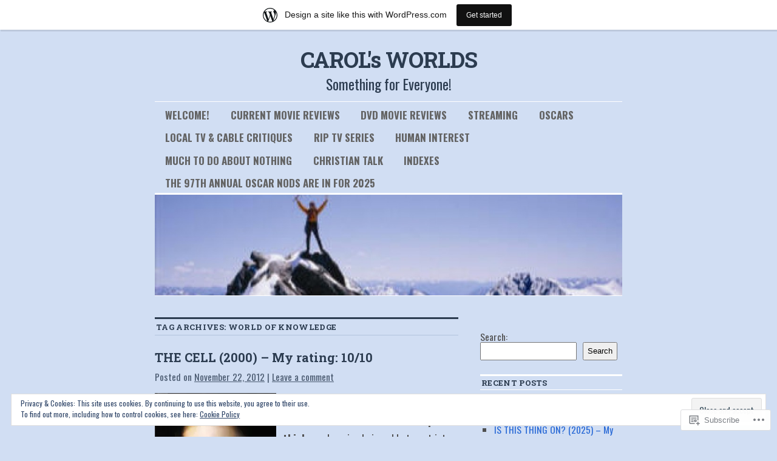

--- FILE ---
content_type: text/html; charset=UTF-8
request_url: https://carolsworlds.wordpress.com/tag/world-of-knowledge/
body_size: 27672
content:
<!DOCTYPE html>
<!--[if IE 6]>
<html id="ie6" lang="en">
<![endif]-->
<!--[if IE 8]>
<html id="ie8" lang="en">
<![endif]-->
<!--[if (!IE)]><!-->
<html lang="en">
<!--<![endif]-->

<head>
<meta charset="UTF-8" />
<title>world of knowledge | CAROL&#039;s WORLDS</title>
<link rel="profile" href="http://gmpg.org/xfn/11" />
<link rel="pingback" href="https://carolsworlds.wordpress.com/xmlrpc.php" />
<script type="text/javascript">
  WebFontConfig = {"google":{"families":["Roboto+Slab:b:latin,latin-ext","Oswald:r,i,b,bi:latin,latin-ext"]},"api_url":"https:\/\/fonts-api.wp.com\/css"};
  (function() {
    var wf = document.createElement('script');
    wf.src = '/wp-content/plugins/custom-fonts/js/webfont.js';
    wf.type = 'text/javascript';
    wf.async = 'true';
    var s = document.getElementsByTagName('script')[0];
    s.parentNode.insertBefore(wf, s);
	})();
</script><style id="jetpack-custom-fonts-css">.wf-active #site-title{font-family:"Roboto Slab",serif;font-style:normal;font-weight:700}.wf-active #site-title a{font-weight:700;font-style:normal}@media print{.wf-active #site-title{font-style:normal;font-weight:700}}.wf-active body, .wf-active input, .wf-active textarea{font-size:18.2px;font-family:"Oswald",sans-serif}.wf-active sub, .wf-active sup{font-size:13px}.wf-active #site-description{font-family:"Oswald",sans-serif;font-size:23.4px}.wf-active #access ul{font-family:"Oswald",sans-serif;font-size:16.9px}.wf-active .entry-meta{font-size:15.6px;font-family:"Oswald",sans-serif}.wf-active #content .gallery .gallery-caption{font-size:15.6px}.wf-active .entry-info{font-size:16.9px}.wf-active .wp-caption{font-size:15.6px;font-family:"Oswald",sans-serif}.wf-active .home #content .aside{font-size:16.9px}.wf-active .widget-area, .wf-active .widget-area input{font-size:15.6px}.wf-active #wp-calendar caption{font-size:16.9px;font-family:"Oswald",sans-serif}.wf-active #comments li.pingback p{font-size:15.6px;font-family:"Oswald",sans-serif}.wf-active #comments .comment-author cite{font-size:20.8px}.wf-active #comments .comment-meta, .wf-active #comments .comment-meta a{font-size:15.6px;font-family:"Oswald",sans-serif}.wf-active #respond .form-allowed-tags{font-size:15.6px}.wf-active #colophon{font-size:15.6px}@media print{.wf-active body, .wf-active input, .wf-active textarea{font-size:15.6pt;font-family:"Oswald",sans-serif}}@media print{.wf-active #site-description{font-size:13pt}}@media print{.wf-active .entry-content{font-size:13pt}}@media print{.wf-active .wp-caption p{font-size:14.3pt}}@media print{.wf-active #comments{font-size:13pt}}.wf-active h1, .wf-active h2, .wf-active h3{font-family:"Roboto Slab",serif;font-weight:700;font-style:normal}.wf-active .page-title{font-family:"Roboto Slab",serif;font-weight:700;font-style:normal}.wf-active .entry-title{font-style:normal;font-weight:700}.wf-active .entry-content h1, .wf-active .entry-content h2{font-style:normal;font-weight:700}.wf-active .entry-content h4{font-style:normal;font-weight:700}.wf-active .entry-content h5, .wf-active .entry-content h6{font-weight:700;font-style:normal}.wf-active .entry-content h5{font-style:normal;font-weight:700}.wf-active .entry-content h6{font-style:normal;font-weight:700}.wf-active .entry-content thead th, .wf-active .entry-content tr th{font-weight:700;font-style:normal;font-weight:700;font-family:"Roboto Slab",serif}.wf-active .widget-title{font-family:"Roboto Slab",serif;font-weight:700;font-style:normal}.wf-active #wp-calendar th{font-style:normal;font-weight:700}.wf-active #comments h3{font-family:"Roboto Slab",serif;font-weight:700;font-style:normal}@media print{.wf-active .entry-title{font-style:normal;font-weight:700}}</style>
<meta name='robots' content='max-image-preview:large' />
<link rel='dns-prefetch' href='//s0.wp.com' />
<link rel='dns-prefetch' href='//af.pubmine.com' />
<link rel="alternate" type="application/rss+xml" title="CAROL&#039;s WORLDS &raquo; Feed" href="https://carolsworlds.wordpress.com/feed/" />
<link rel="alternate" type="application/rss+xml" title="CAROL&#039;s WORLDS &raquo; Comments Feed" href="https://carolsworlds.wordpress.com/comments/feed/" />
<link rel="alternate" type="application/rss+xml" title="CAROL&#039;s WORLDS &raquo; world of knowledge Tag Feed" href="https://carolsworlds.wordpress.com/tag/world-of-knowledge/feed/" />
	<script type="text/javascript">
		/* <![CDATA[ */
		function addLoadEvent(func) {
			var oldonload = window.onload;
			if (typeof window.onload != 'function') {
				window.onload = func;
			} else {
				window.onload = function () {
					oldonload();
					func();
				}
			}
		}
		/* ]]> */
	</script>
	<link crossorigin='anonymous' rel='stylesheet' id='all-css-0-1' href='/_static/??-eJxtjEsOwjAMRC9EMBUoiAXiLG6wojTOR7WjiNuTdoGEYDkz7w30alzJSlkhNVO5+ZAFenh6UgFqYy0xkGHsoJQqo5KA6Ivp6EQO8P+AQxzYQlrRRbOnH3zm4j9CwjWShuzNjCsM9LvZ5Ee6T1c72cvpZs/LG8VZRLg=&cssminify=yes' type='text/css' media='all' />
<style id='wp-emoji-styles-inline-css'>

	img.wp-smiley, img.emoji {
		display: inline !important;
		border: none !important;
		box-shadow: none !important;
		height: 1em !important;
		width: 1em !important;
		margin: 0 0.07em !important;
		vertical-align: -0.1em !important;
		background: none !important;
		padding: 0 !important;
	}
/*# sourceURL=wp-emoji-styles-inline-css */
</style>
<link crossorigin='anonymous' rel='stylesheet' id='all-css-2-1' href='/wp-content/plugins/gutenberg-core/v22.4.0/build/styles/block-library/style.min.css?m=1768935615i&cssminify=yes' type='text/css' media='all' />
<style id='wp-block-library-inline-css'>
.has-text-align-justify {
	text-align:justify;
}
.has-text-align-justify{text-align:justify;}

/*# sourceURL=wp-block-library-inline-css */
</style><style id='wp-block-columns-inline-css'>
.wp-block-columns{box-sizing:border-box;display:flex;flex-wrap:wrap!important}@media (min-width:782px){.wp-block-columns{flex-wrap:nowrap!important}}.wp-block-columns{align-items:normal!important}.wp-block-columns.are-vertically-aligned-top{align-items:flex-start}.wp-block-columns.are-vertically-aligned-center{align-items:center}.wp-block-columns.are-vertically-aligned-bottom{align-items:flex-end}@media (max-width:781px){.wp-block-columns:not(.is-not-stacked-on-mobile)>.wp-block-column{flex-basis:100%!important}}@media (min-width:782px){.wp-block-columns:not(.is-not-stacked-on-mobile)>.wp-block-column{flex-basis:0;flex-grow:1}.wp-block-columns:not(.is-not-stacked-on-mobile)>.wp-block-column[style*=flex-basis]{flex-grow:0}}.wp-block-columns.is-not-stacked-on-mobile{flex-wrap:nowrap!important}.wp-block-columns.is-not-stacked-on-mobile>.wp-block-column{flex-basis:0;flex-grow:1}.wp-block-columns.is-not-stacked-on-mobile>.wp-block-column[style*=flex-basis]{flex-grow:0}:where(.wp-block-columns){margin-bottom:1.75em}:where(.wp-block-columns.has-background){padding:1.25em 2.375em}.wp-block-column{flex-grow:1;min-width:0;overflow-wrap:break-word;word-break:break-word}.wp-block-column.is-vertically-aligned-top{align-self:flex-start}.wp-block-column.is-vertically-aligned-center{align-self:center}.wp-block-column.is-vertically-aligned-bottom{align-self:flex-end}.wp-block-column.is-vertically-aligned-stretch{align-self:stretch}.wp-block-column.is-vertically-aligned-bottom,.wp-block-column.is-vertically-aligned-center,.wp-block-column.is-vertically-aligned-top{width:100%}
/*# sourceURL=https://s0.wp.com/wp-content/plugins/gutenberg-core/v22.4.0/build/styles/block-library/columns/style.min.css */
</style>
<style id='wp-block-group-inline-css'>
.wp-block-group{box-sizing:border-box}:where(.wp-block-group.wp-block-group-is-layout-constrained){position:relative}
/*# sourceURL=https://s0.wp.com/wp-content/plugins/gutenberg-core/v22.4.0/build/styles/block-library/group/style.min.css */
</style>
<style id='wp-block-search-inline-css'>
.wp-block-search__button{margin-left:10px;word-break:normal}.wp-block-search__button.has-icon{line-height:0}.wp-block-search__button svg{fill:currentColor;height:1.25em;min-height:24px;min-width:24px;vertical-align:text-bottom;width:1.25em}:where(.wp-block-search__button){border:1px solid #ccc;padding:6px 10px}.wp-block-search__inside-wrapper{display:flex;flex:auto;flex-wrap:nowrap;max-width:100%}.wp-block-search__label{width:100%}.wp-block-search.wp-block-search__button-only .wp-block-search__button{box-sizing:border-box;display:flex;flex-shrink:0;justify-content:center;margin-left:0;max-width:100%}.wp-block-search.wp-block-search__button-only .wp-block-search__inside-wrapper{min-width:0!important;transition-property:width}.wp-block-search.wp-block-search__button-only .wp-block-search__input{flex-basis:100%;transition-duration:.3s}.wp-block-search.wp-block-search__button-only.wp-block-search__searchfield-hidden,.wp-block-search.wp-block-search__button-only.wp-block-search__searchfield-hidden .wp-block-search__inside-wrapper{overflow:hidden}.wp-block-search.wp-block-search__button-only.wp-block-search__searchfield-hidden .wp-block-search__input{border-left-width:0!important;border-right-width:0!important;flex-basis:0;flex-grow:0;margin:0;min-width:0!important;padding-left:0!important;padding-right:0!important;width:0!important}:where(.wp-block-search__input){appearance:none;border:1px solid #949494;flex-grow:1;font-family:inherit;font-size:inherit;font-style:inherit;font-weight:inherit;letter-spacing:inherit;line-height:inherit;margin-left:0;margin-right:0;min-width:3rem;padding:8px;text-decoration:unset!important;text-transform:inherit}:where(.wp-block-search__button-inside .wp-block-search__inside-wrapper){background-color:#fff;border:1px solid #949494;box-sizing:border-box;padding:4px}:where(.wp-block-search__button-inside .wp-block-search__inside-wrapper) .wp-block-search__input{border:none;border-radius:0;padding:0 4px}:where(.wp-block-search__button-inside .wp-block-search__inside-wrapper) .wp-block-search__input:focus{outline:none}:where(.wp-block-search__button-inside .wp-block-search__inside-wrapper) :where(.wp-block-search__button){padding:4px 8px}.wp-block-search.aligncenter .wp-block-search__inside-wrapper{margin:auto}.wp-block[data-align=right] .wp-block-search.wp-block-search__button-only .wp-block-search__inside-wrapper{float:right}
/*# sourceURL=https://s0.wp.com/wp-content/plugins/gutenberg-core/v22.4.0/build/styles/block-library/search/style.min.css */
</style>
<style id='global-styles-inline-css'>
:root{--wp--preset--aspect-ratio--square: 1;--wp--preset--aspect-ratio--4-3: 4/3;--wp--preset--aspect-ratio--3-4: 3/4;--wp--preset--aspect-ratio--3-2: 3/2;--wp--preset--aspect-ratio--2-3: 2/3;--wp--preset--aspect-ratio--16-9: 16/9;--wp--preset--aspect-ratio--9-16: 9/16;--wp--preset--color--black: #000000;--wp--preset--color--cyan-bluish-gray: #abb8c3;--wp--preset--color--white: #ffffff;--wp--preset--color--pale-pink: #f78da7;--wp--preset--color--vivid-red: #cf2e2e;--wp--preset--color--luminous-vivid-orange: #ff6900;--wp--preset--color--luminous-vivid-amber: #fcb900;--wp--preset--color--light-green-cyan: #7bdcb5;--wp--preset--color--vivid-green-cyan: #00d084;--wp--preset--color--pale-cyan-blue: #8ed1fc;--wp--preset--color--vivid-cyan-blue: #0693e3;--wp--preset--color--vivid-purple: #9b51e0;--wp--preset--gradient--vivid-cyan-blue-to-vivid-purple: linear-gradient(135deg,rgb(6,147,227) 0%,rgb(155,81,224) 100%);--wp--preset--gradient--light-green-cyan-to-vivid-green-cyan: linear-gradient(135deg,rgb(122,220,180) 0%,rgb(0,208,130) 100%);--wp--preset--gradient--luminous-vivid-amber-to-luminous-vivid-orange: linear-gradient(135deg,rgb(252,185,0) 0%,rgb(255,105,0) 100%);--wp--preset--gradient--luminous-vivid-orange-to-vivid-red: linear-gradient(135deg,rgb(255,105,0) 0%,rgb(207,46,46) 100%);--wp--preset--gradient--very-light-gray-to-cyan-bluish-gray: linear-gradient(135deg,rgb(238,238,238) 0%,rgb(169,184,195) 100%);--wp--preset--gradient--cool-to-warm-spectrum: linear-gradient(135deg,rgb(74,234,220) 0%,rgb(151,120,209) 20%,rgb(207,42,186) 40%,rgb(238,44,130) 60%,rgb(251,105,98) 80%,rgb(254,248,76) 100%);--wp--preset--gradient--blush-light-purple: linear-gradient(135deg,rgb(255,206,236) 0%,rgb(152,150,240) 100%);--wp--preset--gradient--blush-bordeaux: linear-gradient(135deg,rgb(254,205,165) 0%,rgb(254,45,45) 50%,rgb(107,0,62) 100%);--wp--preset--gradient--luminous-dusk: linear-gradient(135deg,rgb(255,203,112) 0%,rgb(199,81,192) 50%,rgb(65,88,208) 100%);--wp--preset--gradient--pale-ocean: linear-gradient(135deg,rgb(255,245,203) 0%,rgb(182,227,212) 50%,rgb(51,167,181) 100%);--wp--preset--gradient--electric-grass: linear-gradient(135deg,rgb(202,248,128) 0%,rgb(113,206,126) 100%);--wp--preset--gradient--midnight: linear-gradient(135deg,rgb(2,3,129) 0%,rgb(40,116,252) 100%);--wp--preset--font-size--small: 13px;--wp--preset--font-size--medium: 20px;--wp--preset--font-size--large: 36px;--wp--preset--font-size--x-large: 42px;--wp--preset--font-family--albert-sans: 'Albert Sans', sans-serif;--wp--preset--font-family--alegreya: Alegreya, serif;--wp--preset--font-family--arvo: Arvo, serif;--wp--preset--font-family--bodoni-moda: 'Bodoni Moda', serif;--wp--preset--font-family--bricolage-grotesque: 'Bricolage Grotesque', sans-serif;--wp--preset--font-family--cabin: Cabin, sans-serif;--wp--preset--font-family--chivo: Chivo, sans-serif;--wp--preset--font-family--commissioner: Commissioner, sans-serif;--wp--preset--font-family--cormorant: Cormorant, serif;--wp--preset--font-family--courier-prime: 'Courier Prime', monospace;--wp--preset--font-family--crimson-pro: 'Crimson Pro', serif;--wp--preset--font-family--dm-mono: 'DM Mono', monospace;--wp--preset--font-family--dm-sans: 'DM Sans', sans-serif;--wp--preset--font-family--dm-serif-display: 'DM Serif Display', serif;--wp--preset--font-family--domine: Domine, serif;--wp--preset--font-family--eb-garamond: 'EB Garamond', serif;--wp--preset--font-family--epilogue: Epilogue, sans-serif;--wp--preset--font-family--fahkwang: Fahkwang, sans-serif;--wp--preset--font-family--figtree: Figtree, sans-serif;--wp--preset--font-family--fira-sans: 'Fira Sans', sans-serif;--wp--preset--font-family--fjalla-one: 'Fjalla One', sans-serif;--wp--preset--font-family--fraunces: Fraunces, serif;--wp--preset--font-family--gabarito: Gabarito, system-ui;--wp--preset--font-family--ibm-plex-mono: 'IBM Plex Mono', monospace;--wp--preset--font-family--ibm-plex-sans: 'IBM Plex Sans', sans-serif;--wp--preset--font-family--ibarra-real-nova: 'Ibarra Real Nova', serif;--wp--preset--font-family--instrument-serif: 'Instrument Serif', serif;--wp--preset--font-family--inter: Inter, sans-serif;--wp--preset--font-family--josefin-sans: 'Josefin Sans', sans-serif;--wp--preset--font-family--jost: Jost, sans-serif;--wp--preset--font-family--libre-baskerville: 'Libre Baskerville', serif;--wp--preset--font-family--libre-franklin: 'Libre Franklin', sans-serif;--wp--preset--font-family--literata: Literata, serif;--wp--preset--font-family--lora: Lora, serif;--wp--preset--font-family--merriweather: Merriweather, serif;--wp--preset--font-family--montserrat: Montserrat, sans-serif;--wp--preset--font-family--newsreader: Newsreader, serif;--wp--preset--font-family--noto-sans-mono: 'Noto Sans Mono', sans-serif;--wp--preset--font-family--nunito: Nunito, sans-serif;--wp--preset--font-family--open-sans: 'Open Sans', sans-serif;--wp--preset--font-family--overpass: Overpass, sans-serif;--wp--preset--font-family--pt-serif: 'PT Serif', serif;--wp--preset--font-family--petrona: Petrona, serif;--wp--preset--font-family--piazzolla: Piazzolla, serif;--wp--preset--font-family--playfair-display: 'Playfair Display', serif;--wp--preset--font-family--plus-jakarta-sans: 'Plus Jakarta Sans', sans-serif;--wp--preset--font-family--poppins: Poppins, sans-serif;--wp--preset--font-family--raleway: Raleway, sans-serif;--wp--preset--font-family--roboto: Roboto, sans-serif;--wp--preset--font-family--roboto-slab: 'Roboto Slab', serif;--wp--preset--font-family--rubik: Rubik, sans-serif;--wp--preset--font-family--rufina: Rufina, serif;--wp--preset--font-family--sora: Sora, sans-serif;--wp--preset--font-family--source-sans-3: 'Source Sans 3', sans-serif;--wp--preset--font-family--source-serif-4: 'Source Serif 4', serif;--wp--preset--font-family--space-mono: 'Space Mono', monospace;--wp--preset--font-family--syne: Syne, sans-serif;--wp--preset--font-family--texturina: Texturina, serif;--wp--preset--font-family--urbanist: Urbanist, sans-serif;--wp--preset--font-family--work-sans: 'Work Sans', sans-serif;--wp--preset--spacing--20: 0.44rem;--wp--preset--spacing--30: 0.67rem;--wp--preset--spacing--40: 1rem;--wp--preset--spacing--50: 1.5rem;--wp--preset--spacing--60: 2.25rem;--wp--preset--spacing--70: 3.38rem;--wp--preset--spacing--80: 5.06rem;--wp--preset--shadow--natural: 6px 6px 9px rgba(0, 0, 0, 0.2);--wp--preset--shadow--deep: 12px 12px 50px rgba(0, 0, 0, 0.4);--wp--preset--shadow--sharp: 6px 6px 0px rgba(0, 0, 0, 0.2);--wp--preset--shadow--outlined: 6px 6px 0px -3px rgb(255, 255, 255), 6px 6px rgb(0, 0, 0);--wp--preset--shadow--crisp: 6px 6px 0px rgb(0, 0, 0);}:where(body) { margin: 0; }:where(.is-layout-flex){gap: 0.5em;}:where(.is-layout-grid){gap: 0.5em;}body .is-layout-flex{display: flex;}.is-layout-flex{flex-wrap: wrap;align-items: center;}.is-layout-flex > :is(*, div){margin: 0;}body .is-layout-grid{display: grid;}.is-layout-grid > :is(*, div){margin: 0;}body{padding-top: 0px;padding-right: 0px;padding-bottom: 0px;padding-left: 0px;}:root :where(.wp-element-button, .wp-block-button__link){background-color: #32373c;border-width: 0;color: #fff;font-family: inherit;font-size: inherit;font-style: inherit;font-weight: inherit;letter-spacing: inherit;line-height: inherit;padding-top: calc(0.667em + 2px);padding-right: calc(1.333em + 2px);padding-bottom: calc(0.667em + 2px);padding-left: calc(1.333em + 2px);text-decoration: none;text-transform: inherit;}.has-black-color{color: var(--wp--preset--color--black) !important;}.has-cyan-bluish-gray-color{color: var(--wp--preset--color--cyan-bluish-gray) !important;}.has-white-color{color: var(--wp--preset--color--white) !important;}.has-pale-pink-color{color: var(--wp--preset--color--pale-pink) !important;}.has-vivid-red-color{color: var(--wp--preset--color--vivid-red) !important;}.has-luminous-vivid-orange-color{color: var(--wp--preset--color--luminous-vivid-orange) !important;}.has-luminous-vivid-amber-color{color: var(--wp--preset--color--luminous-vivid-amber) !important;}.has-light-green-cyan-color{color: var(--wp--preset--color--light-green-cyan) !important;}.has-vivid-green-cyan-color{color: var(--wp--preset--color--vivid-green-cyan) !important;}.has-pale-cyan-blue-color{color: var(--wp--preset--color--pale-cyan-blue) !important;}.has-vivid-cyan-blue-color{color: var(--wp--preset--color--vivid-cyan-blue) !important;}.has-vivid-purple-color{color: var(--wp--preset--color--vivid-purple) !important;}.has-black-background-color{background-color: var(--wp--preset--color--black) !important;}.has-cyan-bluish-gray-background-color{background-color: var(--wp--preset--color--cyan-bluish-gray) !important;}.has-white-background-color{background-color: var(--wp--preset--color--white) !important;}.has-pale-pink-background-color{background-color: var(--wp--preset--color--pale-pink) !important;}.has-vivid-red-background-color{background-color: var(--wp--preset--color--vivid-red) !important;}.has-luminous-vivid-orange-background-color{background-color: var(--wp--preset--color--luminous-vivid-orange) !important;}.has-luminous-vivid-amber-background-color{background-color: var(--wp--preset--color--luminous-vivid-amber) !important;}.has-light-green-cyan-background-color{background-color: var(--wp--preset--color--light-green-cyan) !important;}.has-vivid-green-cyan-background-color{background-color: var(--wp--preset--color--vivid-green-cyan) !important;}.has-pale-cyan-blue-background-color{background-color: var(--wp--preset--color--pale-cyan-blue) !important;}.has-vivid-cyan-blue-background-color{background-color: var(--wp--preset--color--vivid-cyan-blue) !important;}.has-vivid-purple-background-color{background-color: var(--wp--preset--color--vivid-purple) !important;}.has-black-border-color{border-color: var(--wp--preset--color--black) !important;}.has-cyan-bluish-gray-border-color{border-color: var(--wp--preset--color--cyan-bluish-gray) !important;}.has-white-border-color{border-color: var(--wp--preset--color--white) !important;}.has-pale-pink-border-color{border-color: var(--wp--preset--color--pale-pink) !important;}.has-vivid-red-border-color{border-color: var(--wp--preset--color--vivid-red) !important;}.has-luminous-vivid-orange-border-color{border-color: var(--wp--preset--color--luminous-vivid-orange) !important;}.has-luminous-vivid-amber-border-color{border-color: var(--wp--preset--color--luminous-vivid-amber) !important;}.has-light-green-cyan-border-color{border-color: var(--wp--preset--color--light-green-cyan) !important;}.has-vivid-green-cyan-border-color{border-color: var(--wp--preset--color--vivid-green-cyan) !important;}.has-pale-cyan-blue-border-color{border-color: var(--wp--preset--color--pale-cyan-blue) !important;}.has-vivid-cyan-blue-border-color{border-color: var(--wp--preset--color--vivid-cyan-blue) !important;}.has-vivid-purple-border-color{border-color: var(--wp--preset--color--vivid-purple) !important;}.has-vivid-cyan-blue-to-vivid-purple-gradient-background{background: var(--wp--preset--gradient--vivid-cyan-blue-to-vivid-purple) !important;}.has-light-green-cyan-to-vivid-green-cyan-gradient-background{background: var(--wp--preset--gradient--light-green-cyan-to-vivid-green-cyan) !important;}.has-luminous-vivid-amber-to-luminous-vivid-orange-gradient-background{background: var(--wp--preset--gradient--luminous-vivid-amber-to-luminous-vivid-orange) !important;}.has-luminous-vivid-orange-to-vivid-red-gradient-background{background: var(--wp--preset--gradient--luminous-vivid-orange-to-vivid-red) !important;}.has-very-light-gray-to-cyan-bluish-gray-gradient-background{background: var(--wp--preset--gradient--very-light-gray-to-cyan-bluish-gray) !important;}.has-cool-to-warm-spectrum-gradient-background{background: var(--wp--preset--gradient--cool-to-warm-spectrum) !important;}.has-blush-light-purple-gradient-background{background: var(--wp--preset--gradient--blush-light-purple) !important;}.has-blush-bordeaux-gradient-background{background: var(--wp--preset--gradient--blush-bordeaux) !important;}.has-luminous-dusk-gradient-background{background: var(--wp--preset--gradient--luminous-dusk) !important;}.has-pale-ocean-gradient-background{background: var(--wp--preset--gradient--pale-ocean) !important;}.has-electric-grass-gradient-background{background: var(--wp--preset--gradient--electric-grass) !important;}.has-midnight-gradient-background{background: var(--wp--preset--gradient--midnight) !important;}.has-small-font-size{font-size: var(--wp--preset--font-size--small) !important;}.has-medium-font-size{font-size: var(--wp--preset--font-size--medium) !important;}.has-large-font-size{font-size: var(--wp--preset--font-size--large) !important;}.has-x-large-font-size{font-size: var(--wp--preset--font-size--x-large) !important;}.has-albert-sans-font-family{font-family: var(--wp--preset--font-family--albert-sans) !important;}.has-alegreya-font-family{font-family: var(--wp--preset--font-family--alegreya) !important;}.has-arvo-font-family{font-family: var(--wp--preset--font-family--arvo) !important;}.has-bodoni-moda-font-family{font-family: var(--wp--preset--font-family--bodoni-moda) !important;}.has-bricolage-grotesque-font-family{font-family: var(--wp--preset--font-family--bricolage-grotesque) !important;}.has-cabin-font-family{font-family: var(--wp--preset--font-family--cabin) !important;}.has-chivo-font-family{font-family: var(--wp--preset--font-family--chivo) !important;}.has-commissioner-font-family{font-family: var(--wp--preset--font-family--commissioner) !important;}.has-cormorant-font-family{font-family: var(--wp--preset--font-family--cormorant) !important;}.has-courier-prime-font-family{font-family: var(--wp--preset--font-family--courier-prime) !important;}.has-crimson-pro-font-family{font-family: var(--wp--preset--font-family--crimson-pro) !important;}.has-dm-mono-font-family{font-family: var(--wp--preset--font-family--dm-mono) !important;}.has-dm-sans-font-family{font-family: var(--wp--preset--font-family--dm-sans) !important;}.has-dm-serif-display-font-family{font-family: var(--wp--preset--font-family--dm-serif-display) !important;}.has-domine-font-family{font-family: var(--wp--preset--font-family--domine) !important;}.has-eb-garamond-font-family{font-family: var(--wp--preset--font-family--eb-garamond) !important;}.has-epilogue-font-family{font-family: var(--wp--preset--font-family--epilogue) !important;}.has-fahkwang-font-family{font-family: var(--wp--preset--font-family--fahkwang) !important;}.has-figtree-font-family{font-family: var(--wp--preset--font-family--figtree) !important;}.has-fira-sans-font-family{font-family: var(--wp--preset--font-family--fira-sans) !important;}.has-fjalla-one-font-family{font-family: var(--wp--preset--font-family--fjalla-one) !important;}.has-fraunces-font-family{font-family: var(--wp--preset--font-family--fraunces) !important;}.has-gabarito-font-family{font-family: var(--wp--preset--font-family--gabarito) !important;}.has-ibm-plex-mono-font-family{font-family: var(--wp--preset--font-family--ibm-plex-mono) !important;}.has-ibm-plex-sans-font-family{font-family: var(--wp--preset--font-family--ibm-plex-sans) !important;}.has-ibarra-real-nova-font-family{font-family: var(--wp--preset--font-family--ibarra-real-nova) !important;}.has-instrument-serif-font-family{font-family: var(--wp--preset--font-family--instrument-serif) !important;}.has-inter-font-family{font-family: var(--wp--preset--font-family--inter) !important;}.has-josefin-sans-font-family{font-family: var(--wp--preset--font-family--josefin-sans) !important;}.has-jost-font-family{font-family: var(--wp--preset--font-family--jost) !important;}.has-libre-baskerville-font-family{font-family: var(--wp--preset--font-family--libre-baskerville) !important;}.has-libre-franklin-font-family{font-family: var(--wp--preset--font-family--libre-franklin) !important;}.has-literata-font-family{font-family: var(--wp--preset--font-family--literata) !important;}.has-lora-font-family{font-family: var(--wp--preset--font-family--lora) !important;}.has-merriweather-font-family{font-family: var(--wp--preset--font-family--merriweather) !important;}.has-montserrat-font-family{font-family: var(--wp--preset--font-family--montserrat) !important;}.has-newsreader-font-family{font-family: var(--wp--preset--font-family--newsreader) !important;}.has-noto-sans-mono-font-family{font-family: var(--wp--preset--font-family--noto-sans-mono) !important;}.has-nunito-font-family{font-family: var(--wp--preset--font-family--nunito) !important;}.has-open-sans-font-family{font-family: var(--wp--preset--font-family--open-sans) !important;}.has-overpass-font-family{font-family: var(--wp--preset--font-family--overpass) !important;}.has-pt-serif-font-family{font-family: var(--wp--preset--font-family--pt-serif) !important;}.has-petrona-font-family{font-family: var(--wp--preset--font-family--petrona) !important;}.has-piazzolla-font-family{font-family: var(--wp--preset--font-family--piazzolla) !important;}.has-playfair-display-font-family{font-family: var(--wp--preset--font-family--playfair-display) !important;}.has-plus-jakarta-sans-font-family{font-family: var(--wp--preset--font-family--plus-jakarta-sans) !important;}.has-poppins-font-family{font-family: var(--wp--preset--font-family--poppins) !important;}.has-raleway-font-family{font-family: var(--wp--preset--font-family--raleway) !important;}.has-roboto-font-family{font-family: var(--wp--preset--font-family--roboto) !important;}.has-roboto-slab-font-family{font-family: var(--wp--preset--font-family--roboto-slab) !important;}.has-rubik-font-family{font-family: var(--wp--preset--font-family--rubik) !important;}.has-rufina-font-family{font-family: var(--wp--preset--font-family--rufina) !important;}.has-sora-font-family{font-family: var(--wp--preset--font-family--sora) !important;}.has-source-sans-3-font-family{font-family: var(--wp--preset--font-family--source-sans-3) !important;}.has-source-serif-4-font-family{font-family: var(--wp--preset--font-family--source-serif-4) !important;}.has-space-mono-font-family{font-family: var(--wp--preset--font-family--space-mono) !important;}.has-syne-font-family{font-family: var(--wp--preset--font-family--syne) !important;}.has-texturina-font-family{font-family: var(--wp--preset--font-family--texturina) !important;}.has-urbanist-font-family{font-family: var(--wp--preset--font-family--urbanist) !important;}.has-work-sans-font-family{font-family: var(--wp--preset--font-family--work-sans) !important;}
:where(.wp-block-columns.is-layout-flex){gap: 2em;}:where(.wp-block-columns.is-layout-grid){gap: 2em;}
/*# sourceURL=global-styles-inline-css */
</style>
<style id='core-block-supports-inline-css'>
.wp-container-core-columns-is-layout-9d6595d7{flex-wrap:nowrap;}
/*# sourceURL=core-block-supports-inline-css */
</style>

<style id='classic-theme-styles-inline-css'>
.wp-block-button__link{background-color:#32373c;border-radius:9999px;box-shadow:none;color:#fff;font-size:1.125em;padding:calc(.667em + 2px) calc(1.333em + 2px);text-decoration:none}.wp-block-file__button{background:#32373c;color:#fff}.wp-block-accordion-heading{margin:0}.wp-block-accordion-heading__toggle{background-color:inherit!important;color:inherit!important}.wp-block-accordion-heading__toggle:not(:focus-visible){outline:none}.wp-block-accordion-heading__toggle:focus,.wp-block-accordion-heading__toggle:hover{background-color:inherit!important;border:none;box-shadow:none;color:inherit;padding:var(--wp--preset--spacing--20,1em) 0;text-decoration:none}.wp-block-accordion-heading__toggle:focus-visible{outline:auto;outline-offset:0}
/*# sourceURL=/wp-content/plugins/gutenberg-core/v22.4.0/build/styles/block-library/classic.min.css */
</style>
<link crossorigin='anonymous' rel='stylesheet' id='all-css-4-1' href='/_static/??-eJyNkFtuAjEMRTdUjzWAoP1ArCUJZurWeShOQN19PSBRqqJRf6LYOufGMV4KhJwapYZF+sRJMWQvOXwqrobxdRhBORYhqHQeNnhkbXcCtH0JDUH1BR+CYoefrErWj8W1mYh0ZEdC0bAl7VLMAe9LJVWwM3KP0N5N1D/erY2l+/k5J5wInw/2jAxZclX00v/Hcwq3dLgOufSLSramya4TGvVQLkkTZbDlusY5/SrgJI7rrB7iftxtxu3ber3afnwDxemn1g==&cssminify=yes' type='text/css' media='all' />
<style id='jetpack-global-styles-frontend-style-inline-css'>
:root { --font-headings: unset; --font-base: unset; --font-headings-default: -apple-system,BlinkMacSystemFont,"Segoe UI",Roboto,Oxygen-Sans,Ubuntu,Cantarell,"Helvetica Neue",sans-serif; --font-base-default: -apple-system,BlinkMacSystemFont,"Segoe UI",Roboto,Oxygen-Sans,Ubuntu,Cantarell,"Helvetica Neue",sans-serif;}
/*# sourceURL=jetpack-global-styles-frontend-style-inline-css */
</style>
<link crossorigin='anonymous' rel='stylesheet' id='all-css-6-1' href='/_static/??-eJyNjcEKwjAQRH/IuFRT6kX8FNkmS5K6yQY3Qfx7bfEiXrwM82B4A49qnJRGpUHupnIPqSgs1Cq624chi6zhO5OCRryTR++fW00l7J3qDv43XVNxoOISsmEJol/wY2uR8vs3WggsM/I6uOTzMI3Hw8lOg11eUT1JKA==&cssminify=yes' type='text/css' media='all' />
<script type="text/javascript" id="wpcom-actionbar-placeholder-js-extra">
/* <![CDATA[ */
var actionbardata = {"siteID":"23816675","postID":"0","siteURL":"https://carolsworlds.wordpress.com","xhrURL":"https://carolsworlds.wordpress.com/wp-admin/admin-ajax.php","nonce":"599d797d32","isLoggedIn":"","statusMessage":"","subsEmailDefault":"instantly","proxyScriptUrl":"https://s0.wp.com/wp-content/js/wpcom-proxy-request.js?m=1513050504i&amp;ver=20211021","i18n":{"followedText":"New posts from this site will now appear in your \u003Ca href=\"https://wordpress.com/reader\"\u003EReader\u003C/a\u003E","foldBar":"Collapse this bar","unfoldBar":"Expand this bar","shortLinkCopied":"Shortlink copied to clipboard."}};
//# sourceURL=wpcom-actionbar-placeholder-js-extra
/* ]]> */
</script>
<script type="text/javascript" id="jetpack-mu-wpcom-settings-js-before">
/* <![CDATA[ */
var JETPACK_MU_WPCOM_SETTINGS = {"assetsUrl":"https://s0.wp.com/wp-content/mu-plugins/jetpack-mu-wpcom-plugin/moon/jetpack_vendor/automattic/jetpack-mu-wpcom/src/build/"};
//# sourceURL=jetpack-mu-wpcom-settings-js-before
/* ]]> */
</script>
<script crossorigin='anonymous' type='text/javascript'  src='/_static/??/wp-content/js/rlt-proxy.js,/wp-content/blog-plugins/wordads-classes/js/cmp/v2/cmp-non-gdpr.js?m=1720530689j'></script>
<script type="text/javascript" id="rlt-proxy-js-after">
/* <![CDATA[ */
	rltInitialize( {"token":null,"iframeOrigins":["https:\/\/widgets.wp.com"]} );
//# sourceURL=rlt-proxy-js-after
/* ]]> */
</script>
<link rel="EditURI" type="application/rsd+xml" title="RSD" href="https://carolsworlds.wordpress.com/xmlrpc.php?rsd" />
<meta name="generator" content="WordPress.com" />

<!-- Jetpack Open Graph Tags -->
<meta property="og:type" content="website" />
<meta property="og:title" content="world of knowledge &#8211; CAROL&#039;s WORLDS" />
<meta property="og:url" content="https://carolsworlds.wordpress.com/tag/world-of-knowledge/" />
<meta property="og:site_name" content="CAROL&#039;s WORLDS" />
<meta property="og:image" content="https://s0.wp.com/i/blank.jpg?m=1383295312i" />
<meta property="og:image:width" content="200" />
<meta property="og:image:height" content="200" />
<meta property="og:image:alt" content="" />
<meta property="og:locale" content="en_US" />
<meta property="fb:app_id" content="249643311490" />
<meta name="twitter:creator" content="@1CALM" />
<meta name="twitter:site" content="@1CALM" />

<!-- End Jetpack Open Graph Tags -->
<link rel="shortcut icon" type="image/x-icon" href="https://s0.wp.com/i/favicon.ico?m=1713425267i" sizes="16x16 24x24 32x32 48x48" />
<link rel="icon" type="image/x-icon" href="https://s0.wp.com/i/favicon.ico?m=1713425267i" sizes="16x16 24x24 32x32 48x48" />
<link rel="apple-touch-icon" href="https://s0.wp.com/i/webclip.png?m=1713868326i" />
<link rel='openid.server' href='https://carolsworlds.wordpress.com/?openidserver=1' />
<link rel='openid.delegate' href='https://carolsworlds.wordpress.com/' />
<link rel="search" type="application/opensearchdescription+xml" href="https://carolsworlds.wordpress.com/osd.xml" title="CAROL&#039;s WORLDS" />
<link rel="search" type="application/opensearchdescription+xml" href="https://s1.wp.com/opensearch.xml" title="WordPress.com" />
<meta name="theme-color" content="#d1def3" />
		<style type="text/css">
			.recentcomments a {
				display: inline !important;
				padding: 0 !important;
				margin: 0 !important;
			}

			table.recentcommentsavatartop img.avatar, table.recentcommentsavatarend img.avatar {
				border: 0px;
				margin: 0;
			}

			table.recentcommentsavatartop a, table.recentcommentsavatarend a {
				border: 0px !important;
				background-color: transparent !important;
			}

			td.recentcommentsavatarend, td.recentcommentsavatartop {
				padding: 0px 0px 1px 0px;
				margin: 0px;
			}

			td.recentcommentstextend {
				border: none !important;
				padding: 0px 0px 2px 10px;
			}

			.rtl td.recentcommentstextend {
				padding: 0px 10px 2px 0px;
			}

			td.recentcommentstexttop {
				border: none;
				padding: 0px 0px 0px 10px;
			}

			.rtl td.recentcommentstexttop {
				padding: 0px 10px 0px 0px;
			}
		</style>
		<meta name="description" content="Posts about world of knowledge written by Carol" />
<style type="text/css" id="custom-background-css">
body.custom-background { background-color: #d1def3; }
</style>
	<script type="text/javascript">
/* <![CDATA[ */
var wa_client = {}; wa_client.cmd = []; wa_client.config = { 'blog_id': 23816675, 'blog_language': 'en', 'is_wordads': false, 'hosting_type': 0, 'afp_account_id': null, 'afp_host_id': 5038568878849053, 'theme': 'pub/coraline', '_': { 'title': 'Advertisement', 'privacy_settings': 'Privacy Settings' }, 'formats': [ 'belowpost', 'bottom_sticky', 'sidebar_sticky_right', 'sidebar', 'gutenberg_rectangle', 'gutenberg_leaderboard', 'gutenberg_mobile_leaderboard', 'gutenberg_skyscraper' ] };
/* ]]> */
</script>
		<script type="text/javascript">

			window.doNotSellCallback = function() {

				var linkElements = [
					'a[href="https://wordpress.com/?ref=footer_blog"]',
					'a[href="https://wordpress.com/?ref=footer_website"]',
					'a[href="https://wordpress.com/?ref=vertical_footer"]',
					'a[href^="https://wordpress.com/?ref=footer_segment_"]',
				].join(',');

				var dnsLink = document.createElement( 'a' );
				dnsLink.href = 'https://wordpress.com/advertising-program-optout/';
				dnsLink.classList.add( 'do-not-sell-link' );
				dnsLink.rel = 'nofollow';
				dnsLink.style.marginLeft = '0.5em';
				dnsLink.textContent = 'Do Not Sell or Share My Personal Information';

				var creditLinks = document.querySelectorAll( linkElements );

				if ( 0 === creditLinks.length ) {
					return false;
				}

				Array.prototype.forEach.call( creditLinks, function( el ) {
					el.insertAdjacentElement( 'afterend', dnsLink );
				});

				return true;
			};

		</script>
		<style type="text/css" id="custom-colors-css">#infinite-handle span { color: #2B2B2B;}
body { background-color: #FFFFFF;}
body { color: #4F4F4F;}
.sticky { background-color: #F2F2F2;}
.sticky { border-color: #CCCCCC;}
#branding img { border-color: #FFFFFF;}
#access, #footer, #colophon { border-color: #FFFFFF;}
#access li:hover > a,#access ul ul :hover > a { color: #FFFFFF;}
#access .current-menu-item a,#access .current-menu-ancestor a,#access .current_page_item a,#access .current_page_ancestor a { color: #FFFFFF;}
#access a { color: #636363;}
#access ul ul a { background-color: #636363;}
#access ul ul a { color: #FFFFFF;}
#access ul ul a:hover { color: #FFFFFF;}
#access li:hover > a,#access ul ul :hover > a { background-color: #636363;}
#access .current-menu-item a,#access .current-menu-ancestor a,#access .current_page_item a,#access .current_page_ancestor a { background-color: #636363;}
.entry-info .comments-link a:hover { color: #FFFFFF;}
.widget-title { border-bottom-color: #FFFFFF;}
.widget-title { border-top-color: #FFFFFF;}
.infinite-scroll .infinite-loader { color: #353535;}
#infinite-handle span { background-color: #999999;}
#infinite-handle span { border-color: #7F7F7F;}
#colophon { color: #6D6D6D;}
#colophon a { color: #424242;}
</style>
<script type="text/javascript">
	window.google_analytics_uacct = "UA-52447-2";
</script>

<script type="text/javascript">
	var _gaq = _gaq || [];
	_gaq.push(['_setAccount', 'UA-52447-2']);
	_gaq.push(['_gat._anonymizeIp']);
	_gaq.push(['_setDomainName', 'wordpress.com']);
	_gaq.push(['_initData']);
	_gaq.push(['_trackPageview']);

	(function() {
		var ga = document.createElement('script'); ga.type = 'text/javascript'; ga.async = true;
		ga.src = ('https:' == document.location.protocol ? 'https://ssl' : 'http://www') + '.google-analytics.com/ga.js';
		(document.getElementsByTagName('head')[0] || document.getElementsByTagName('body')[0]).appendChild(ga);
	})();
</script>
<link crossorigin='anonymous' rel='stylesheet' id='all-css-0-3' href='/_static/??-eJyNjMEKgzAQBX9Ifdha9CJ+StF1KdFkN7gJ+X0RbM89zjAMSqxJJbEkhFxHnz9ODBunONN+M4Kq4O2EsHil3WDFRT4aMqvw/yHomj0baD40G/tf9BXXcApj27+ej6Hr2247ASkBO20=&cssminify=yes' type='text/css' media='all' />
</head>

<body class="archive tag tag-world-of-knowledge tag-1545580 custom-background wp-theme-pubcoraline customizer-styles-applied two-column content-sidebar color-blue jetpack-reblog-enabled has-marketing-bar has-marketing-bar-theme-coraline">
<div id="container" class="hfeed contain">
	<div id="header">
		<div id="masthead" role="banner">
						<div id="site-title">
				<span>
					<a href="https://carolsworlds.wordpress.com/" title="CAROL&#039;s WORLDS" rel="home">CAROL&#039;s WORLDS</a>
				</span>
			</div>
			<div id="site-description">Something for Everyone!</div>
		</div><!-- #masthead -->

		<div id="access" role="navigation">
		  			<div class="skip-link screen-reader-text"><a href="#content" title="Skip to content">Skip to content</a></div>
						<div class="menu-header"><ul id="menu-menu-1" class="menu"><li id="menu-item-1484" class="menu-item menu-item-type-post_type menu-item-object-page menu-item-home menu-item-1484"><a href="https://carolsworlds.wordpress.com/about/">WELCOME!</a></li>
<li id="menu-item-1659" class="menu-item menu-item-type-taxonomy menu-item-object-category menu-item-1659"><a href="https://carolsworlds.wordpress.com/category/current-movie-reviews/">CURRENT MOVIE REVIEWS</a></li>
<li id="menu-item-1628" class="menu-item menu-item-type-taxonomy menu-item-object-category menu-item-1628"><a href="https://carolsworlds.wordpress.com/category/dvd-movie-reviews/">DVD MOVIE REVIEWS</a></li>
<li id="menu-item-9452" class="menu-item menu-item-type-taxonomy menu-item-object-category menu-item-9452"><a href="https://carolsworlds.wordpress.com/category/streaming/">STREAMING</a></li>
<li id="menu-item-9226" class="menu-item menu-item-type-post_type menu-item-object-page menu-item-has-children menu-item-9226"><a href="https://carolsworlds.wordpress.com/oscars/">OSCARS</a>
<ul class="sub-menu">
	<li id="menu-item-18378" class="menu-item menu-item-type-taxonomy menu-item-object-category menu-item-18378"><a href="https://carolsworlds.wordpress.com/category/oscars-2/97th-oscar-nods-2025-winners/">97th Oscar Nods / 2025 + Winners</a></li>
	<li id="menu-item-17031" class="menu-item menu-item-type-taxonomy menu-item-object-category menu-item-17031"><a href="https://carolsworlds.wordpress.com/category/oscars-2/96th-oscar-nods-2024-winners/">96th Oscar Nods / 2024 + Winners</a></li>
	<li id="menu-item-17030" class="menu-item menu-item-type-taxonomy menu-item-object-category menu-item-17030"><a href="https://carolsworlds.wordpress.com/category/oscars-2/95th-oscar-nods-2023-winners/">95th Oscar Nods / 2023 + Winners</a></li>
	<li id="menu-item-14542" class="menu-item menu-item-type-taxonomy menu-item-object-category menu-item-14542"><a href="https://carolsworlds.wordpress.com/category/oscars-2/94th-oscar-nods-2022-winners/">94th Oscar Nods / 2022 + Winners</a></li>
	<li id="menu-item-13695" class="menu-item menu-item-type-taxonomy menu-item-object-category menu-item-13695"><a href="https://carolsworlds.wordpress.com/category/oscars-2/93rd-oscar-nods-2021-winners/">93rd Oscar Nods / 2021 + Winners</a></li>
	<li id="menu-item-12381" class="menu-item menu-item-type-taxonomy menu-item-object-category menu-item-12381"><a href="https://carolsworlds.wordpress.com/category/oscars-2/92nd-oscar-nods-2020-winners/">92nd Oscar Nods / 2020 + Winners</a></li>
	<li id="menu-item-11656" class="menu-item menu-item-type-taxonomy menu-item-object-category menu-item-11656"><a href="https://carolsworlds.wordpress.com/category/oscars-2/91st-oscar-nods-2019-winners/">91st Oscar Nods / 2019 + Winners</a></li>
	<li id="menu-item-10993" class="menu-item menu-item-type-taxonomy menu-item-object-category menu-item-10993"><a href="https://carolsworlds.wordpress.com/category/oscars-2/90th-oscar-nods-2018-winners/">90th Oscar Nods / 2018 + Winners</a></li>
	<li id="menu-item-10366" class="menu-item menu-item-type-taxonomy menu-item-object-category menu-item-10366"><a href="https://carolsworlds.wordpress.com/category/oscars-2/89th-oscar-nods-2017-winners/">89th Oscar Nods / 2017 + Winners</a></li>
	<li id="menu-item-9457" class="menu-item menu-item-type-taxonomy menu-item-object-category menu-item-9457"><a href="https://carolsworlds.wordpress.com/category/oscars-2/88th-oscar-nods-2016-winners/">88th Oscar Nods / 2016 + Winners</a></li>
	<li id="menu-item-9309" class="menu-item menu-item-type-taxonomy menu-item-object-category menu-item-9309"><a href="https://carolsworlds.wordpress.com/category/oscars-2/87th-oscar-nods-2015-winners/">87th Oscar Nods / 2015 + Winners</a></li>
	<li id="menu-item-9308" class="menu-item menu-item-type-taxonomy menu-item-object-category menu-item-9308"><a href="https://carolsworlds.wordpress.com/category/oscars-2/86th-oscar-nods-2014-winners/">86th Oscar Nods / 2014 + Winners</a></li>
	<li id="menu-item-9307" class="menu-item menu-item-type-taxonomy menu-item-object-category menu-item-9307"><a href="https://carolsworlds.wordpress.com/category/oscars-2/85th-oscar-nods-2013-winners/">85th Oscar Nods / 2013 + Winners</a></li>
</ul>
</li>
<li id="menu-item-11697" class="menu-item menu-item-type-taxonomy menu-item-object-category menu-item-has-children menu-item-11697"><a href="https://carolsworlds.wordpress.com/category/local-tv-cable-critiques/">LOCAL TV &amp; CABLE CRITIQUES</a>
<ul class="sub-menu">
	<li id="menu-item-1493" class="menu-item menu-item-type-taxonomy menu-item-object-category menu-item-1493"><a href="https://carolsworlds.wordpress.com/category/local-tv-cable-critiques/action/">Action</a></li>
	<li id="menu-item-1494" class="menu-item menu-item-type-taxonomy menu-item-object-category menu-item-1494"><a href="https://carolsworlds.wordpress.com/category/local-tv-cable-critiques/cable-movies/">Cable Movies</a></li>
	<li id="menu-item-1495" class="menu-item menu-item-type-taxonomy menu-item-object-category menu-item-1495"><a href="https://carolsworlds.wordpress.com/category/local-tv-cable-critiques/cable-series/">Cable Series</a></li>
	<li id="menu-item-1496" class="menu-item menu-item-type-taxonomy menu-item-object-category menu-item-1496"><a href="https://carolsworlds.wordpress.com/category/local-tv-cable-critiques/comedies/">Comedies</a></li>
	<li id="menu-item-1497" class="menu-item menu-item-type-taxonomy menu-item-object-category menu-item-1497"><a href="https://carolsworlds.wordpress.com/category/local-tv-cable-critiques/dramas/">Dramas</a></li>
	<li id="menu-item-1498" class="menu-item menu-item-type-taxonomy menu-item-object-category menu-item-1498"><a href="https://carolsworlds.wordpress.com/category/local-tv-cable-critiques/game-shows/">Game Shows</a></li>
	<li id="menu-item-1710" class="menu-item menu-item-type-taxonomy menu-item-object-category menu-item-1710"><a href="https://carolsworlds.wordpress.com/category/local-tv-cable-critiques/horrormonsters/">Horror/monsters</a></li>
	<li id="menu-item-1499" class="menu-item menu-item-type-taxonomy menu-item-object-category menu-item-1499"><a href="https://carolsworlds.wordpress.com/category/local-tv-cable-critiques/mini-series/">Mini Series</a></li>
	<li id="menu-item-1500" class="menu-item menu-item-type-taxonomy menu-item-object-category menu-item-1500"><a href="https://carolsworlds.wordpress.com/category/local-tv-cable-critiques/news/">News</a></li>
	<li id="menu-item-1501" class="menu-item menu-item-type-taxonomy menu-item-object-category menu-item-1501"><a href="https://carolsworlds.wordpress.com/category/local-tv-cable-critiques/reality/">Reality</a></li>
	<li id="menu-item-1543" class="menu-item menu-item-type-taxonomy menu-item-object-category menu-item-1543"><a href="https://carolsworlds.wordpress.com/category/local-tv-cable-critiques/religious-shows/">Religious shows</a></li>
	<li id="menu-item-1502" class="menu-item menu-item-type-taxonomy menu-item-object-category menu-item-1502"><a href="https://carolsworlds.wordpress.com/category/local-tv-cable-critiques/scififantasy/">SciFi/Fantasy</a></li>
	<li id="menu-item-1503" class="menu-item menu-item-type-taxonomy menu-item-object-category menu-item-1503"><a href="https://carolsworlds.wordpress.com/category/local-tv-cable-critiques/specials/">Specials</a></li>
	<li id="menu-item-1504" class="menu-item menu-item-type-taxonomy menu-item-object-category menu-item-1504"><a href="https://carolsworlds.wordpress.com/category/local-tv-cable-critiques/talk-shows/">Talk Shows</a></li>
	<li id="menu-item-2157" class="menu-item menu-item-type-taxonomy menu-item-object-category menu-item-2157"><a href="https://carolsworlds.wordpress.com/category/local-tv-cable-critiques/thrillermystery/">Thriller/Mystery</a></li>
</ul>
</li>
<li id="menu-item-2326" class="menu-item menu-item-type-taxonomy menu-item-object-category menu-item-2326"><a href="https://carolsworlds.wordpress.com/category/rip-tv-series/">RIP TV SERIES</a></li>
<li id="menu-item-1488" class="menu-item menu-item-type-taxonomy menu-item-object-category menu-item-has-children menu-item-1488"><a href="https://carolsworlds.wordpress.com/category/human-interest/">HUMAN INTEREST</a>
<ul class="sub-menu">
	<li id="menu-item-9299" class="menu-item menu-item-type-taxonomy menu-item-object-category menu-item-9299"><a href="https://carolsworlds.wordpress.com/category/human-interest/documentary/">Documentary</a></li>
</ul>
</li>
<li id="menu-item-1490" class="menu-item menu-item-type-taxonomy menu-item-object-category menu-item-1490"><a href="https://carolsworlds.wordpress.com/category/much-to-do-about-nothing/">MUCH TO DO ABOUT NOTHING</a></li>
<li id="menu-item-1542" class="menu-item menu-item-type-taxonomy menu-item-object-category menu-item-1542"><a href="https://carolsworlds.wordpress.com/category/christian-talk/">CHRISTIAN TALK</a></li>
<li id="menu-item-1765" class="menu-item menu-item-type-taxonomy menu-item-object-category menu-item-has-children menu-item-1765"><a href="https://carolsworlds.wordpress.com/category/indexes/">INDEXES</a>
<ul class="sub-menu">
	<li id="menu-item-11764" class="menu-item menu-item-type-taxonomy menu-item-object-category menu-item-11764"><a href="https://carolsworlds.wordpress.com/category/indexes/all-current-movies-dvds/">All Current Movies &amp; DVDS</a></li>
	<li id="menu-item-11769" class="menu-item menu-item-type-taxonomy menu-item-object-category menu-item-11769"><a href="https://carolsworlds.wordpress.com/category/indexes/local-tv-cable-index/">Local TV &amp; Cable Index</a></li>
	<li id="menu-item-11703" class="menu-item menu-item-type-taxonomy menu-item-object-category menu-item-11703"><a href="https://carolsworlds.wordpress.com/category/indexes/streaming-movies-series/">Streaming Movies &amp; Series</a></li>
	<li id="menu-item-11699" class="menu-item menu-item-type-taxonomy menu-item-object-category menu-item-11699"><a href="https://carolsworlds.wordpress.com/category/indexes/human-interest-documentaries/">Human Interest &amp; Documentaries</a></li>
</ul>
</li>
<li id="menu-item-18594" class="menu-item menu-item-type-post_type menu-item-object-post menu-item-18594"><a href="https://carolsworlds.wordpress.com/2025/01/02/the-97th-annual-oscar-nods-are-in-for-2025/">THE 97TH ANNUAL OSCAR NODS ARE IN FOR 2025</a></li>
</ul></div>		</div><!-- #access -->

		<div id="branding">
						<a href="https://carolsworlds.wordpress.com/">
									<img src="https://carolsworlds.wordpress.com/wp-content/uploads/2014/02/cropped-achievementposter.jpg" width="990" height="213" alt="" />
							</a>
					</div><!-- #branding -->
	</div><!-- #header -->

	<div id="content-box">

<div id="content-container">
	<div id="content" role="main">

		<h1 class="page-title">Tag Archives: <span>world of knowledge</span></h1>

		




			<div id="post-207" class="post-207 post type-post status-publish format-standard hentry category-dvd-movie-reviews tag-celebrities tag-deep-thinkers tag-entertainment tag-oscars tag-special-effects tag-world-of-knowledge">
			<h2 class="entry-title"><a href="https://carolsworlds.wordpress.com/2012/11/22/the-cell-2000-my-rating-1010/" rel="bookmark">THE CELL (2000) &#8211; My rating:&nbsp;10/10</a></h2>

			<div class="entry-meta">
				<span class="meta-prep meta-prep-author">Posted on</span> <a href="https://carolsworlds.wordpress.com/2012/11/22/the-cell-2000-my-rating-1010/" title="12:43 pm" rel="bookmark"><span class="entry-date">November 22, 2012</span></a> <span class="comments-link"><span class="meta-sep">|</span> <a href="https://carolsworlds.wordpress.com/2012/11/22/the-cell-2000-my-rating-1010/#respond">Leave a comment</a></span>
			</div><!-- .entry-meta -->

				<div class="entry-content">
				<p><span style="text-decoration:underline;color:#008080;"><strong><img data-attachment-id="702" data-permalink="https://carolsworlds.wordpress.com/2012/11/22/the-cell-2000-my-rating-1010/thecell/" data-orig-file="https://carolsworlds.wordpress.com/wp-content/uploads/2012/11/thecell.jpg" data-orig-size="212,316" data-comments-opened="1" data-image-meta="{&quot;aperture&quot;:&quot;0&quot;,&quot;credit&quot;:&quot;&quot;,&quot;camera&quot;:&quot;&quot;,&quot;caption&quot;:&quot;&quot;,&quot;created_timestamp&quot;:&quot;0&quot;,&quot;copyright&quot;:&quot;&quot;,&quot;focal_length&quot;:&quot;0&quot;,&quot;iso&quot;:&quot;0&quot;,&quot;shutter_speed&quot;:&quot;0&quot;,&quot;title&quot;:&quot;&quot;}" data-image-title="TheCell" data-image-description="" data-image-caption="" data-medium-file="https://carolsworlds.wordpress.com/wp-content/uploads/2012/11/thecell.jpg?w=201" data-large-file="https://carolsworlds.wordpress.com/wp-content/uploads/2012/11/thecell.jpg?w=212" class="alignnone size-medium wp-image-702 alignleft" alt="TheCell" src="https://carolsworlds.wordpress.com/wp-content/uploads/2012/11/thecell.jpg?w=201&#038;h=300" width="201" height="300" srcset="https://carolsworlds.wordpress.com/wp-content/uploads/2012/11/thecell.jpg?w=201 201w, https://carolsworlds.wordpress.com/wp-content/uploads/2012/11/thecell.jpg?w=101 101w, https://carolsworlds.wordpress.com/wp-content/uploads/2012/11/thecell.jpg 212w" sizes="(max-width: 201px) 100vw, 201px" />An Honest Review!</strong></span><br />
<strong> This futuristic movie is for deep thinkers.</strong> Imagine being able to get into someone&#8217;s mind, see what they see, hear what they hear and feel what they feel. While this could open up a world of knowledge as well as mental healing, it&#8217;s very dangerous.</p>
<p>If you can get past Jennifer Lopez&#8217;s terrific posterior, this movie has something to say and gives you something to think about. The special effects and costumes are great. A must see movie for those who are able to absorb this mind chiller.</p>
<div id="jp-post-flair" class="sharedaddy sd-like-enabled sd-sharing-enabled"><div class="sharedaddy sd-sharing-enabled"><div class="robots-nocontent sd-block sd-social sd-social-icon sd-sharing"><h3 class="sd-title">Tweet, FB, Pinterest, Tumblr, Instagram, Linkedin, Reddit, PressThis, Pocket, Email, Print</h3><div class="sd-content"><ul><li class="share-twitter"><a rel="nofollow noopener noreferrer"
				data-shared="sharing-twitter-207"
				class="share-twitter sd-button share-icon no-text"
				href="https://carolsworlds.wordpress.com/2012/11/22/the-cell-2000-my-rating-1010/?share=twitter"
				target="_blank"
				aria-labelledby="sharing-twitter-207"
				>
				<span id="sharing-twitter-207" hidden>Share on X (Opens in new window)</span>
				<span>X</span>
			</a></li><li class="share-facebook"><a rel="nofollow noopener noreferrer"
				data-shared="sharing-facebook-207"
				class="share-facebook sd-button share-icon no-text"
				href="https://carolsworlds.wordpress.com/2012/11/22/the-cell-2000-my-rating-1010/?share=facebook"
				target="_blank"
				aria-labelledby="sharing-facebook-207"
				>
				<span id="sharing-facebook-207" hidden>Share on Facebook (Opens in new window)</span>
				<span>Facebook</span>
			</a></li><li class="share-pinterest"><a rel="nofollow noopener noreferrer"
				data-shared="sharing-pinterest-207"
				class="share-pinterest sd-button share-icon no-text"
				href="https://carolsworlds.wordpress.com/2012/11/22/the-cell-2000-my-rating-1010/?share=pinterest"
				target="_blank"
				aria-labelledby="sharing-pinterest-207"
				>
				<span id="sharing-pinterest-207" hidden>Share on Pinterest (Opens in new window)</span>
				<span>Pinterest</span>
			</a></li><li class="share-tumblr"><a rel="nofollow noopener noreferrer"
				data-shared="sharing-tumblr-207"
				class="share-tumblr sd-button share-icon no-text"
				href="https://carolsworlds.wordpress.com/2012/11/22/the-cell-2000-my-rating-1010/?share=tumblr"
				target="_blank"
				aria-labelledby="sharing-tumblr-207"
				>
				<span id="sharing-tumblr-207" hidden>Share on Tumblr (Opens in new window)</span>
				<span>Tumblr</span>
			</a></li><li class="share-custom share-custom-instagram"><a rel="nofollow noopener noreferrer"
				data-shared="sharing-custom-207"
				class="share-custom share-custom-instagram sd-button share-icon no-text"
				href="https://carolsworlds.wordpress.com/2012/11/22/the-cell-2000-my-rating-1010/?share=custom-1609816041"
				target="_blank"
				aria-labelledby="sharing-custom-207"
				>
				<span id="sharing-custom-207" hidden>Share on Instagram (Opens in new window)</span>
				<span class="custom-sharing-span" style="background-image:url(&quot;https://www.bing.com/images/search?view=detailV2&amp;ccid=3GOSgpme&amp;id=07E19029B3B9F80D5EC99FC0649FA4DC85F872A3&amp;thid=OIP.3GOSgpmeBIGghUee5ceFSwHaHa&amp;mediaurl=http%3A%2F%2Ffresnostate.edu%2Fwebresources%2Fimages%2F16x16%2F16x16-instagram.png&amp;exph=16&amp;expw=16&amp;q=instagram+button+logo+16+x+16&amp;simid=608051796361873037&amp;ck=3ABEB3C1681D5B595FB56C8D88CB568E&amp;selectedindex=0&amp;form=EX0023&amp;adlt=demote&amp;shtp=GetUrl&amp;shid=f2be1b14-8965-4deb-b95a-d726eea9c6f8&amp;shtk=U29jaWFsIE1lZGlhIGFuZCBPdGhlciBJY29ucw%3D%3D&amp;shdk=Rm91bmQgb24gQmluZyBmcm9tIHd3dy5mcmVzbm9zdGF0ZS5lZHU%3D&amp;shhk=laIc%2BJCLPwMPAMS7NLwdO7j3HqHox%2FMwClZrPZJVo1I%3D&amp;shth=OSH.EZQA7NEbP9UsRSl%252FKBF39A&quot;);">Instagram</span>
			</a></li><li class="share-linkedin"><a rel="nofollow noopener noreferrer"
				data-shared="sharing-linkedin-207"
				class="share-linkedin sd-button share-icon no-text"
				href="https://carolsworlds.wordpress.com/2012/11/22/the-cell-2000-my-rating-1010/?share=linkedin"
				target="_blank"
				aria-labelledby="sharing-linkedin-207"
				>
				<span id="sharing-linkedin-207" hidden>Share on LinkedIn (Opens in new window)</span>
				<span>LinkedIn</span>
			</a></li><li class="share-reddit"><a rel="nofollow noopener noreferrer"
				data-shared="sharing-reddit-207"
				class="share-reddit sd-button share-icon no-text"
				href="https://carolsworlds.wordpress.com/2012/11/22/the-cell-2000-my-rating-1010/?share=reddit"
				target="_blank"
				aria-labelledby="sharing-reddit-207"
				>
				<span id="sharing-reddit-207" hidden>Share on Reddit (Opens in new window)</span>
				<span>Reddit</span>
			</a></li><li class="share-pocket"><a rel="nofollow noopener noreferrer"
				data-shared="sharing-pocket-207"
				class="share-pocket sd-button share-icon no-text"
				href="https://carolsworlds.wordpress.com/2012/11/22/the-cell-2000-my-rating-1010/?share=pocket"
				target="_blank"
				aria-labelledby="sharing-pocket-207"
				>
				<span id="sharing-pocket-207" hidden>Share on Pocket (Opens in new window)</span>
				<span>Pocket</span>
			</a></li><li class="share-email"><a rel="nofollow noopener noreferrer"
				data-shared="sharing-email-207"
				class="share-email sd-button share-icon no-text"
				href="mailto:?subject=%5BShared%20Post%5D%20THE%20CELL%20%282000%29%20-%20My%20rating%3A%2010%2F10&#038;body=https%3A%2F%2Fcarolsworlds.wordpress.com%2F2012%2F11%2F22%2Fthe-cell-2000-my-rating-1010%2F&#038;share=email"
				target="_blank"
				aria-labelledby="sharing-email-207"
				data-email-share-error-title="Do you have email set up?" data-email-share-error-text="If you&#039;re having problems sharing via email, you might not have email set up for your browser. You may need to create a new email yourself." data-email-share-nonce="ba5e6dba59" data-email-share-track-url="https://carolsworlds.wordpress.com/2012/11/22/the-cell-2000-my-rating-1010/?share=email">
				<span id="sharing-email-207" hidden>Email a link to a friend (Opens in new window)</span>
				<span>Email</span>
			</a></li><li class="share-print"><a rel="nofollow noopener noreferrer"
				data-shared="sharing-print-207"
				class="share-print sd-button share-icon no-text"
				href="https://carolsworlds.wordpress.com/2012/11/22/the-cell-2000-my-rating-1010/?share=print"
				target="_blank"
				aria-labelledby="sharing-print-207"
				>
				<span id="sharing-print-207" hidden>Print (Opens in new window)</span>
				<span>Print</span>
			</a></li><li class="share-end"></li></ul></div></div></div><div class='sharedaddy sd-block sd-like jetpack-likes-widget-wrapper jetpack-likes-widget-unloaded' id='like-post-wrapper-23816675-207-697486ab8c79d' data-src='//widgets.wp.com/likes/index.html?ver=20260124#blog_id=23816675&amp;post_id=207&amp;origin=carolsworlds.wordpress.com&amp;obj_id=23816675-207-697486ab8c79d' data-name='like-post-frame-23816675-207-697486ab8c79d' data-title='Like or Reblog'><div class='likes-widget-placeholder post-likes-widget-placeholder' style='height: 55px;'><span class='button'><span>Like</span></span> <span class='loading'>Loading...</span></div><span class='sd-text-color'></span><a class='sd-link-color'></a></div></div>							</div><!-- .entry-content -->
	
			<div class="entry-info">
				<p class="comments-link"><a href="https://carolsworlds.wordpress.com/2012/11/22/the-cell-2000-my-rating-1010/#respond">Leave a comment</a></p>
													<p class="cat-links">
						<span class="entry-info-prep entry-info-prep-cat-links">Posted in</span> <a href="https://carolsworlds.wordpress.com/category/dvd-movie-reviews/" rel="category tag">DVD MOVIE REVIEWS</a>					</p>
								<p class="tag-links"><span class="entry-info-prep entry-info-prep-tag-links">Tagged</span> <a href="https://carolsworlds.wordpress.com/tag/celebrities/" rel="tag">celebrities</a>, <a href="https://carolsworlds.wordpress.com/tag/deep-thinkers/" rel="tag">deep thinkers</a>, <a href="https://carolsworlds.wordpress.com/tag/entertainment/" rel="tag">entertainment</a>, <a href="https://carolsworlds.wordpress.com/tag/oscars/" rel="tag">oscars</a>, <a href="https://carolsworlds.wordpress.com/tag/special-effects/" rel="tag">special effects</a>, <a href="https://carolsworlds.wordpress.com/tag/world-of-knowledge/" rel="tag">world of knowledge</a></p>							</div><!-- .entry-info -->
		</div><!-- #post-## -->

		
	

	</div><!-- #content -->
</div><!-- #content-container -->


		
		<div id="primary" class="widget-area" role="complementary">
					<ul class="xoxo">

			<li id="block-2" class="widget-container widget_block"><div class="wp-widget-group__inner-blocks"></div></li><li id="block-9" class="widget-container widget_block widget_search"><form role="search" method="get" action="https://carolsworlds.wordpress.com/" class="wp-block-search__button-outside wp-block-search__text-button wp-block-search"    ><label class="wp-block-search__label" for="wp-block-search__input-1" >Search:</label><div class="wp-block-search__inside-wrapper" ><input class="wp-block-search__input" id="wp-block-search__input-1" placeholder="" value="" type="search" name="s" required /><button aria-label="Search" class="wp-block-search__button wp-element-button" type="submit" >Search</button></div></form></li>
		<li id="recent-posts-2" class="widget-container widget_recent_entries">
		<h3 class="widget-title">Recent Posts</h3>
		<ul>
											<li>
					<a href="https://carolsworlds.wordpress.com/2026/01/23/hamnet-2025-my-rating-8-5-10/">HAMNET (2025) &#8211; My rating:&nbsp;8.5/10</a>
									</li>
											<li>
					<a href="https://carolsworlds.wordpress.com/2026/01/16/is-this-thing-on-2025-my-rating-8-10/">IS THIS THING ON? (2025) &#8211; My rating:&nbsp;8/10</a>
									</li>
											<li>
					<a href="https://carolsworlds.wordpress.com/2026/01/13/marty-supreme-2025-my-rating-8-10/">MARTY SUPREME (2025) &#8211; My rating:&nbsp;8/10</a>
									</li>
											<li>
					<a href="https://carolsworlds.wordpress.com/2026/01/06/avatar-fire-and-ash-2025-my-rating-9-10/">AVATAR: Fire and Ash (2025) &#8211; My rating:&nbsp;9/10</a>
									</li>
											<li>
					<a href="https://carolsworlds.wordpress.com/2026/01/05/song-sung-blue-2023-my-rating-8-10/">SONG SUNG BLUE (2023) &#8211; My rating:&nbsp;8/10</a>
									</li>
											<li>
					<a href="https://carolsworlds.wordpress.com/2025/12/28/the-long-walk-2023-my-rating-7-5-10/">THE LONG WALK (2023) &#8211; My rating:&nbsp;7.5/10</a>
									</li>
											<li>
					<a href="https://carolsworlds.wordpress.com/2025/12/21/bugonia-2025-my-rating-7-5-10/">BUGONIA (2025) &#8211; My rating:&nbsp;7.5/10</a>
									</li>
											<li>
					<a href="https://carolsworlds.wordpress.com/2025/12/15/eternity-2025-my-rating-6-5-10/">ETERNITY (2025) &#8211; My rating:&nbsp;6.5/10</a>
									</li>
											<li>
					<a href="https://carolsworlds.wordpress.com/2025/12/10/now-you-see-me-now-you-dont-2025-my-rating-8-10/">NOW YOU SEE ME: NOW YOU DON&#8217;T (2025) &#8211; My rating:&nbsp;8/10</a>
									</li>
											<li>
					<a href="https://carolsworlds.wordpress.com/2025/12/01/wicked-for-good-2025-my-rating-10-10/">WICKED: FOR GOOD (2025) &#8211; My rating:&nbsp;10/10</a>
									</li>
											<li>
					<a href="https://carolsworlds.wordpress.com/2025/11/30/sarahs-oil-2025-my-rating-9-10/">SARAH&#8217;S OIL (2025) &#8211; My rating:&nbsp;9/10</a>
									</li>
											<li>
					<a href="https://carolsworlds.wordpress.com/2025/11/25/the-running-man-2025-my-rating-8-3-10/">THE RUNNING MAN (2025) &#8211; My rating:&nbsp;8.3/10</a>
									</li>
											<li>
					<a href="https://carolsworlds.wordpress.com/2025/11/16/springsteen-deliver-me-from-nowhere-my-rating-6-5-10/">SPRINGSTEEN: DELIVER ME FROM NOWHERE: My rating&nbsp;6.5/10</a>
									</li>
											<li>
					<a href="https://carolsworlds.wordpress.com/2025/11/01/after-the-hunt-2025-my-rating-7-10/">AFTER THE HUNT (2025) &#8211; My rating:&nbsp;7/10</a>
									</li>
											<li>
					<a href="https://carolsworlds.wordpress.com/2025/10/26/good-fortune-2025-my-rating-7-5-10/">GOOD FORTUNE (2025) &#8211; My rating&nbsp;7.5/10</a>
									</li>
											<li>
					<a href="https://carolsworlds.wordpress.com/2025/10/25/kiss-of-the-spider-woman-2025-my-rating-9-10/">KISS OF THE SPIDER WOMAN (2025) &#8211; My rating:&nbsp;9/10</a>
									</li>
											<li>
					<a href="https://carolsworlds.wordpress.com/2025/10/19/roofman-2025-my-rating-7-5-10/">ROOFMAN (2025) &#8211; My rating:&nbsp;7.5/10</a>
									</li>
											<li>
					<a href="https://carolsworlds.wordpress.com/2025/10/14/the-smashing-machine-2025-my-rating-6-10/">THE SMASHING MACHINE (2025) &#8211; My rating:&nbsp;6/10</a>
									</li>
											<li>
					<a href="https://carolsworlds.wordpress.com/2025/10/07/one-battle-after-another-2025-my-rating-9-5-10/">ONE BATTLE AFTER ANOTHER (2025) &#8211; My rating:&nbsp;9.5/10</a>
									</li>
											<li>
					<a href="https://carolsworlds.wordpress.com/2025/09/25/downton-abbey-the-grand-finale-my-rating-8-5-10/">DOWNTON ABBEY: THE GRAND FINALE &#8211; My rating:&nbsp;8.5/10</a>
									</li>
					</ul>

		</li><li id="categories-2" class="widget-container widget_categories"><h3 class="widget-title">Categories</h3><form action="https://carolsworlds.wordpress.com" method="get"><label class="screen-reader-text" for="cat">Categories</label><select  name='cat' id='cat' class='postform'>
	<option value='-1'>Select Category</option>
	<option class="level-0" value="454680783">85th Oscar Nods / 2013 + Winners</option>
	<option class="level-0" value="454680900">86th Oscar Nods / 2014 + Winners</option>
	<option class="level-0" value="454680967">87th Oscar Nods / 2015 + Winners</option>
	<option class="level-0" value="466830783">88th Oscar Nods / 2016 + Winners</option>
	<option class="level-0" value="561464826">89th Oscar Nods / 2017 + Winners</option>
	<option class="level-0" value="607353499">90th Oscar Nods / 2018 + Winners</option>
	<option class="level-0" value="670483260">91st Oscar Nods / 2019 + Winners</option>
	<option class="level-0" value="693072189">92nd Oscar Nods / 2020 + Winners</option>
	<option class="level-0" value="716359520">93rd Oscar Nods / 2021 + Winners</option>
	<option class="level-0" value="729988719">94th Oscar Nods / 2022 + Winners</option>
	<option class="level-0" value="769184628">95th Oscar Nods / 2023 + Winners</option>
	<option class="level-0" value="769184592">96th Oscar Nods / 2024 + Winners</option>
	<option class="level-0" value="777794090">97th Oscar Nods / 2025 + Winners</option>
	<option class="level-0" value="1030">Action</option>
	<option class="level-0" value="674756319">All Current Movies &amp; DVDS</option>
	<option class="level-0" value="8072704">Cable Movies</option>
	<option class="level-0" value="11240024">Cable Series</option>
	<option class="level-0" value="568051">CHRISTIAN TALK</option>
	<option class="level-0" value="270844">Comedies</option>
	<option class="level-0" value="24799362">CURRENT MOVIE REVIEWS</option>
	<option class="level-0" value="8105">Documentary</option>
	<option class="level-0" value="73815">Dramas</option>
	<option class="level-0" value="342390">DVD MOVIE REVIEWS</option>
	<option class="level-0" value="220291759">Horror/monsters</option>
	<option class="level-0" value="3959">HUMAN INTEREST</option>
	<option class="level-0" value="673295683">Human Interest &amp; Documentaries</option>
	<option class="level-0" value="246699">INDEXES</option>
	<option class="level-0" value="673294503">LOCAL TV &amp; CABLE CRITIQUES</option>
	<option class="level-0" value="673816347">Local TV &amp; Cable Index</option>
	<option class="level-0" value="186089">Mini Series</option>
	<option class="level-0" value="1632774">MUCH TO DO ABOUT NOTHING</option>
	<option class="level-0" value="36509332">OSCARS</option>
	<option class="level-0" value="7849">Reality</option>
	<option class="level-0" value="10355653">Reblogged</option>
	<option class="level-0" value="1406145">Religious shows</option>
	<option class="level-0" value="292382022">RIP TV SERIES</option>
	<option class="level-0" value="524597">SciFi/Fantasy</option>
	<option class="level-0" value="45141">STREAMING</option>
	<option class="level-0" value="517286577">Streaming Movies &amp; Series</option>
	<option class="level-0" value="5079621">Thriller/Mystery</option>
	<option class="level-0" value="1">Uncategorized</option>
</select>
</form><script type="text/javascript">
/* <![CDATA[ */

( ( dropdownId ) => {
	const dropdown = document.getElementById( dropdownId );
	function onSelectChange() {
		setTimeout( () => {
			if ( 'escape' === dropdown.dataset.lastkey ) {
				return;
			}
			if ( dropdown.value && parseInt( dropdown.value ) > 0 && dropdown instanceof HTMLSelectElement ) {
				dropdown.parentElement.submit();
			}
		}, 250 );
	}
	function onKeyUp( event ) {
		if ( 'Escape' === event.key ) {
			dropdown.dataset.lastkey = 'escape';
		} else {
			delete dropdown.dataset.lastkey;
		}
	}
	function onClick() {
		delete dropdown.dataset.lastkey;
	}
	dropdown.addEventListener( 'keyup', onKeyUp );
	dropdown.addEventListener( 'click', onClick );
	dropdown.addEventListener( 'change', onSelectChange );
})( "cat" );

//# sourceURL=WP_Widget_Categories%3A%3Awidget
/* ]]> */
</script>
</li><li id="archives-2" class="widget-container widget_archive"><h3 class="widget-title">Archives</h3>		<label class="screen-reader-text" for="archives-dropdown-2">Archives</label>
		<select id="archives-dropdown-2" name="archive-dropdown">
			
			<option value="">Select Month</option>
				<option value='https://carolsworlds.wordpress.com/2026/01/'> January 2026 </option>
	<option value='https://carolsworlds.wordpress.com/2025/12/'> December 2025 </option>
	<option value='https://carolsworlds.wordpress.com/2025/11/'> November 2025 </option>
	<option value='https://carolsworlds.wordpress.com/2025/10/'> October 2025 </option>
	<option value='https://carolsworlds.wordpress.com/2025/09/'> September 2025 </option>
	<option value='https://carolsworlds.wordpress.com/2025/08/'> August 2025 </option>
	<option value='https://carolsworlds.wordpress.com/2025/07/'> July 2025 </option>
	<option value='https://carolsworlds.wordpress.com/2025/06/'> June 2025 </option>
	<option value='https://carolsworlds.wordpress.com/2025/05/'> May 2025 </option>
	<option value='https://carolsworlds.wordpress.com/2025/04/'> April 2025 </option>
	<option value='https://carolsworlds.wordpress.com/2025/03/'> March 2025 </option>
	<option value='https://carolsworlds.wordpress.com/2025/02/'> February 2025 </option>
	<option value='https://carolsworlds.wordpress.com/2025/01/'> January 2025 </option>
	<option value='https://carolsworlds.wordpress.com/2024/12/'> December 2024 </option>
	<option value='https://carolsworlds.wordpress.com/2024/11/'> November 2024 </option>
	<option value='https://carolsworlds.wordpress.com/2024/10/'> October 2024 </option>
	<option value='https://carolsworlds.wordpress.com/2024/09/'> September 2024 </option>
	<option value='https://carolsworlds.wordpress.com/2024/08/'> August 2024 </option>
	<option value='https://carolsworlds.wordpress.com/2024/07/'> July 2024 </option>
	<option value='https://carolsworlds.wordpress.com/2024/06/'> June 2024 </option>
	<option value='https://carolsworlds.wordpress.com/2024/05/'> May 2024 </option>
	<option value='https://carolsworlds.wordpress.com/2024/04/'> April 2024 </option>
	<option value='https://carolsworlds.wordpress.com/2024/03/'> March 2024 </option>
	<option value='https://carolsworlds.wordpress.com/2024/02/'> February 2024 </option>
	<option value='https://carolsworlds.wordpress.com/2024/01/'> January 2024 </option>
	<option value='https://carolsworlds.wordpress.com/2023/12/'> December 2023 </option>
	<option value='https://carolsworlds.wordpress.com/2023/11/'> November 2023 </option>
	<option value='https://carolsworlds.wordpress.com/2023/10/'> October 2023 </option>
	<option value='https://carolsworlds.wordpress.com/2023/09/'> September 2023 </option>
	<option value='https://carolsworlds.wordpress.com/2023/08/'> August 2023 </option>
	<option value='https://carolsworlds.wordpress.com/2023/07/'> July 2023 </option>
	<option value='https://carolsworlds.wordpress.com/2023/06/'> June 2023 </option>
	<option value='https://carolsworlds.wordpress.com/2023/05/'> May 2023 </option>
	<option value='https://carolsworlds.wordpress.com/2023/04/'> April 2023 </option>
	<option value='https://carolsworlds.wordpress.com/2023/03/'> March 2023 </option>
	<option value='https://carolsworlds.wordpress.com/2023/02/'> February 2023 </option>
	<option value='https://carolsworlds.wordpress.com/2023/01/'> January 2023 </option>
	<option value='https://carolsworlds.wordpress.com/2022/12/'> December 2022 </option>
	<option value='https://carolsworlds.wordpress.com/2022/11/'> November 2022 </option>
	<option value='https://carolsworlds.wordpress.com/2022/10/'> October 2022 </option>
	<option value='https://carolsworlds.wordpress.com/2022/09/'> September 2022 </option>
	<option value='https://carolsworlds.wordpress.com/2022/08/'> August 2022 </option>
	<option value='https://carolsworlds.wordpress.com/2022/07/'> July 2022 </option>
	<option value='https://carolsworlds.wordpress.com/2022/06/'> June 2022 </option>
	<option value='https://carolsworlds.wordpress.com/2022/05/'> May 2022 </option>
	<option value='https://carolsworlds.wordpress.com/2022/04/'> April 2022 </option>
	<option value='https://carolsworlds.wordpress.com/2022/03/'> March 2022 </option>
	<option value='https://carolsworlds.wordpress.com/2022/02/'> February 2022 </option>
	<option value='https://carolsworlds.wordpress.com/2022/01/'> January 2022 </option>
	<option value='https://carolsworlds.wordpress.com/2021/12/'> December 2021 </option>
	<option value='https://carolsworlds.wordpress.com/2021/11/'> November 2021 </option>
	<option value='https://carolsworlds.wordpress.com/2021/10/'> October 2021 </option>
	<option value='https://carolsworlds.wordpress.com/2021/09/'> September 2021 </option>
	<option value='https://carolsworlds.wordpress.com/2021/08/'> August 2021 </option>
	<option value='https://carolsworlds.wordpress.com/2021/07/'> July 2021 </option>
	<option value='https://carolsworlds.wordpress.com/2021/06/'> June 2021 </option>
	<option value='https://carolsworlds.wordpress.com/2021/04/'> April 2021 </option>
	<option value='https://carolsworlds.wordpress.com/2021/03/'> March 2021 </option>
	<option value='https://carolsworlds.wordpress.com/2021/02/'> February 2021 </option>
	<option value='https://carolsworlds.wordpress.com/2021/01/'> January 2021 </option>
	<option value='https://carolsworlds.wordpress.com/2020/12/'> December 2020 </option>
	<option value='https://carolsworlds.wordpress.com/2020/11/'> November 2020 </option>
	<option value='https://carolsworlds.wordpress.com/2020/10/'> October 2020 </option>
	<option value='https://carolsworlds.wordpress.com/2020/08/'> August 2020 </option>
	<option value='https://carolsworlds.wordpress.com/2020/07/'> July 2020 </option>
	<option value='https://carolsworlds.wordpress.com/2020/05/'> May 2020 </option>
	<option value='https://carolsworlds.wordpress.com/2020/03/'> March 2020 </option>
	<option value='https://carolsworlds.wordpress.com/2020/02/'> February 2020 </option>
	<option value='https://carolsworlds.wordpress.com/2020/01/'> January 2020 </option>
	<option value='https://carolsworlds.wordpress.com/2019/12/'> December 2019 </option>
	<option value='https://carolsworlds.wordpress.com/2019/11/'> November 2019 </option>
	<option value='https://carolsworlds.wordpress.com/2019/10/'> October 2019 </option>
	<option value='https://carolsworlds.wordpress.com/2019/09/'> September 2019 </option>
	<option value='https://carolsworlds.wordpress.com/2019/08/'> August 2019 </option>
	<option value='https://carolsworlds.wordpress.com/2019/07/'> July 2019 </option>
	<option value='https://carolsworlds.wordpress.com/2019/06/'> June 2019 </option>
	<option value='https://carolsworlds.wordpress.com/2019/05/'> May 2019 </option>
	<option value='https://carolsworlds.wordpress.com/2019/04/'> April 2019 </option>
	<option value='https://carolsworlds.wordpress.com/2019/03/'> March 2019 </option>
	<option value='https://carolsworlds.wordpress.com/2019/02/'> February 2019 </option>
	<option value='https://carolsworlds.wordpress.com/2019/01/'> January 2019 </option>
	<option value='https://carolsworlds.wordpress.com/2018/12/'> December 2018 </option>
	<option value='https://carolsworlds.wordpress.com/2018/11/'> November 2018 </option>
	<option value='https://carolsworlds.wordpress.com/2018/10/'> October 2018 </option>
	<option value='https://carolsworlds.wordpress.com/2018/09/'> September 2018 </option>
	<option value='https://carolsworlds.wordpress.com/2018/08/'> August 2018 </option>
	<option value='https://carolsworlds.wordpress.com/2018/07/'> July 2018 </option>
	<option value='https://carolsworlds.wordpress.com/2018/06/'> June 2018 </option>
	<option value='https://carolsworlds.wordpress.com/2018/05/'> May 2018 </option>
	<option value='https://carolsworlds.wordpress.com/2018/04/'> April 2018 </option>
	<option value='https://carolsworlds.wordpress.com/2018/03/'> March 2018 </option>
	<option value='https://carolsworlds.wordpress.com/2018/02/'> February 2018 </option>
	<option value='https://carolsworlds.wordpress.com/2018/01/'> January 2018 </option>
	<option value='https://carolsworlds.wordpress.com/2017/12/'> December 2017 </option>
	<option value='https://carolsworlds.wordpress.com/2017/11/'> November 2017 </option>
	<option value='https://carolsworlds.wordpress.com/2017/10/'> October 2017 </option>
	<option value='https://carolsworlds.wordpress.com/2017/09/'> September 2017 </option>
	<option value='https://carolsworlds.wordpress.com/2017/08/'> August 2017 </option>
	<option value='https://carolsworlds.wordpress.com/2017/07/'> July 2017 </option>
	<option value='https://carolsworlds.wordpress.com/2017/06/'> June 2017 </option>
	<option value='https://carolsworlds.wordpress.com/2017/05/'> May 2017 </option>
	<option value='https://carolsworlds.wordpress.com/2017/04/'> April 2017 </option>
	<option value='https://carolsworlds.wordpress.com/2017/03/'> March 2017 </option>
	<option value='https://carolsworlds.wordpress.com/2017/02/'> February 2017 </option>
	<option value='https://carolsworlds.wordpress.com/2017/01/'> January 2017 </option>
	<option value='https://carolsworlds.wordpress.com/2016/12/'> December 2016 </option>
	<option value='https://carolsworlds.wordpress.com/2016/11/'> November 2016 </option>
	<option value='https://carolsworlds.wordpress.com/2016/10/'> October 2016 </option>
	<option value='https://carolsworlds.wordpress.com/2016/09/'> September 2016 </option>
	<option value='https://carolsworlds.wordpress.com/2016/08/'> August 2016 </option>
	<option value='https://carolsworlds.wordpress.com/2016/07/'> July 2016 </option>
	<option value='https://carolsworlds.wordpress.com/2016/06/'> June 2016 </option>
	<option value='https://carolsworlds.wordpress.com/2016/05/'> May 2016 </option>
	<option value='https://carolsworlds.wordpress.com/2016/04/'> April 2016 </option>
	<option value='https://carolsworlds.wordpress.com/2016/03/'> March 2016 </option>
	<option value='https://carolsworlds.wordpress.com/2016/02/'> February 2016 </option>
	<option value='https://carolsworlds.wordpress.com/2016/01/'> January 2016 </option>
	<option value='https://carolsworlds.wordpress.com/2015/12/'> December 2015 </option>
	<option value='https://carolsworlds.wordpress.com/2015/10/'> October 2015 </option>
	<option value='https://carolsworlds.wordpress.com/2015/09/'> September 2015 </option>
	<option value='https://carolsworlds.wordpress.com/2015/08/'> August 2015 </option>
	<option value='https://carolsworlds.wordpress.com/2015/07/'> July 2015 </option>
	<option value='https://carolsworlds.wordpress.com/2015/06/'> June 2015 </option>
	<option value='https://carolsworlds.wordpress.com/2015/05/'> May 2015 </option>
	<option value='https://carolsworlds.wordpress.com/2015/04/'> April 2015 </option>
	<option value='https://carolsworlds.wordpress.com/2015/03/'> March 2015 </option>
	<option value='https://carolsworlds.wordpress.com/2015/02/'> February 2015 </option>
	<option value='https://carolsworlds.wordpress.com/2015/01/'> January 2015 </option>
	<option value='https://carolsworlds.wordpress.com/2014/12/'> December 2014 </option>
	<option value='https://carolsworlds.wordpress.com/2014/11/'> November 2014 </option>
	<option value='https://carolsworlds.wordpress.com/2014/10/'> October 2014 </option>
	<option value='https://carolsworlds.wordpress.com/2014/09/'> September 2014 </option>
	<option value='https://carolsworlds.wordpress.com/2014/08/'> August 2014 </option>
	<option value='https://carolsworlds.wordpress.com/2014/07/'> July 2014 </option>
	<option value='https://carolsworlds.wordpress.com/2014/06/'> June 2014 </option>
	<option value='https://carolsworlds.wordpress.com/2014/05/'> May 2014 </option>
	<option value='https://carolsworlds.wordpress.com/2014/04/'> April 2014 </option>
	<option value='https://carolsworlds.wordpress.com/2014/03/'> March 2014 </option>
	<option value='https://carolsworlds.wordpress.com/2014/02/'> February 2014 </option>
	<option value='https://carolsworlds.wordpress.com/2014/01/'> January 2014 </option>
	<option value='https://carolsworlds.wordpress.com/2013/12/'> December 2013 </option>
	<option value='https://carolsworlds.wordpress.com/2013/11/'> November 2013 </option>
	<option value='https://carolsworlds.wordpress.com/2013/10/'> October 2013 </option>
	<option value='https://carolsworlds.wordpress.com/2013/09/'> September 2013 </option>
	<option value='https://carolsworlds.wordpress.com/2013/08/'> August 2013 </option>
	<option value='https://carolsworlds.wordpress.com/2013/07/'> July 2013 </option>
	<option value='https://carolsworlds.wordpress.com/2013/05/'> May 2013 </option>
	<option value='https://carolsworlds.wordpress.com/2013/03/'> March 2013 </option>
	<option value='https://carolsworlds.wordpress.com/2013/02/'> February 2013 </option>
	<option value='https://carolsworlds.wordpress.com/2012/12/'> December 2012 </option>
	<option value='https://carolsworlds.wordpress.com/2012/11/'> November 2012 </option>
	<option value='https://carolsworlds.wordpress.com/2012/08/'> August 2012 </option>
	<option value='https://carolsworlds.wordpress.com/2012/06/'> June 2012 </option>
	<option value='https://carolsworlds.wordpress.com/2012/05/'> May 2012 </option>
	<option value='https://carolsworlds.wordpress.com/2011/11/'> November 2011 </option>
	<option value='https://carolsworlds.wordpress.com/2009/09/'> September 2009 </option>

		</select>

			<script type="text/javascript">
/* <![CDATA[ */

( ( dropdownId ) => {
	const dropdown = document.getElementById( dropdownId );
	function onSelectChange() {
		setTimeout( () => {
			if ( 'escape' === dropdown.dataset.lastkey ) {
				return;
			}
			if ( dropdown.value ) {
				document.location.href = dropdown.value;
			}
		}, 250 );
	}
	function onKeyUp( event ) {
		if ( 'Escape' === event.key ) {
			dropdown.dataset.lastkey = 'escape';
		} else {
			delete dropdown.dataset.lastkey;
		}
	}
	function onClick() {
		delete dropdown.dataset.lastkey;
	}
	dropdown.addEventListener( 'keyup', onKeyUp );
	dropdown.addEventListener( 'click', onClick );
	dropdown.addEventListener( 'change', onSelectChange );
})( "archives-dropdown-2" );

//# sourceURL=WP_Widget_Archives%3A%3Awidget
/* ]]> */
</script>
</li><li id="block-4" class="widget-container widget_block">
<div class="wp-block-columns has-black-color has-text-color is-layout-flex wp-container-core-columns-is-layout-9d6595d7 wp-block-columns-is-layout-flex">
<div class="wp-block-column is-layout-flow wp-block-column-is-layout-flow" style="flex-basis:100%">
<div class="wp-block-columns is-layout-flex wp-container-core-columns-is-layout-9d6595d7 wp-block-columns-is-layout-flex">
<div class="wp-block-column is-layout-flow wp-block-column-is-layout-flow" style="flex-basis:100%">
<div class="wp-block-group"><div class="wp-block-group__inner-container is-layout-flow wp-block-group-is-layout-flow">
<div class="wp-block-group"><div class="wp-block-group__inner-container is-layout-flow wp-block-group-is-layout-flow"></div></div>
</div></div>
</div>
</div>
</div>
</div>
</li><li id="meta-2" class="widget-container widget_meta"><h3 class="widget-title">Meta</h3>
		<ul>
			<li><a class="click-register" href="https://wordpress.com/start?ref=wplogin">Create account</a></li>			<li><a href="https://carolsworlds.wordpress.com/wp-login.php">Log in</a></li>
			<li><a href="https://carolsworlds.wordpress.com/feed/">Entries feed</a></li>
			<li><a href="https://carolsworlds.wordpress.com/comments/feed/">Comments feed</a></li>

			<li><a href="https://wordpress.com/" title="Powered by WordPress, state-of-the-art semantic personal publishing platform.">WordPress.com</a></li>
		</ul>

		</li><li id="blog-stats-2" class="widget-container widget_blog-stats"><h3 class="widget-title">Loving it!</h3>		<ul>
			<li>92,310 </li>
		</ul>
		</li>			</ul>
		</div><!-- #primary .widget-area -->

		
			</div><!-- #content-box -->

	<div id="footer" role="contentinfo">
		
		<div id="colophon">
			<span class="generator-link"><a href="https://wordpress.com/?ref=footer_blog" rel="nofollow">Blog at WordPress.com.</a></span>
					</div><!-- #colophon -->
	</div><!-- #footer -->

</div><!-- #container -->

<!--  -->
<script type="speculationrules">
{"prefetch":[{"source":"document","where":{"and":[{"href_matches":"/*"},{"not":{"href_matches":["/wp-*.php","/wp-admin/*","/files/*","/wp-content/*","/wp-content/plugins/*","/wp-content/themes/pub/coraline/*","/*\\?(.+)"]}},{"not":{"selector_matches":"a[rel~=\"nofollow\"]"}},{"not":{"selector_matches":".no-prefetch, .no-prefetch a"}}]},"eagerness":"conservative"}]}
</script>
<script type="text/javascript" src="//0.gravatar.com/js/hovercards/hovercards.min.js?ver=202604924dcd77a86c6f1d3698ec27fc5da92b28585ddad3ee636c0397cf312193b2a1" id="grofiles-cards-js"></script>
<script type="text/javascript" id="wpgroho-js-extra">
/* <![CDATA[ */
var WPGroHo = {"my_hash":""};
//# sourceURL=wpgroho-js-extra
/* ]]> */
</script>
<script crossorigin='anonymous' type='text/javascript'  src='/wp-content/mu-plugins/gravatar-hovercards/wpgroho.js?m=1610363240i'></script>

	<script>
		// Initialize and attach hovercards to all gravatars
		( function() {
			function init() {
				if ( typeof Gravatar === 'undefined' ) {
					return;
				}

				if ( typeof Gravatar.init !== 'function' ) {
					return;
				}

				Gravatar.profile_cb = function ( hash, id ) {
					WPGroHo.syncProfileData( hash, id );
				};

				Gravatar.my_hash = WPGroHo.my_hash;
				Gravatar.init(
					'body',
					'#wp-admin-bar-my-account',
					{
						i18n: {
							'Edit your profile →': 'Edit your profile →',
							'View profile →': 'View profile →',
							'Contact': 'Contact',
							'Send money': 'Send money',
							'Sorry, we are unable to load this Gravatar profile.': 'Sorry, we are unable to load this Gravatar profile.',
							'Gravatar not found.': 'Gravatar not found.',
							'Too Many Requests.': 'Too Many Requests.',
							'Internal Server Error.': 'Internal Server Error.',
							'Is this you?': 'Is this you?',
							'Claim your free profile.': 'Claim your free profile.',
							'Email': 'Email',
							'Home Phone': 'Home Phone',
							'Work Phone': 'Work Phone',
							'Cell Phone': 'Cell Phone',
							'Contact Form': 'Contact Form',
							'Calendar': 'Calendar',
						},
					}
				);
			}

			if ( document.readyState !== 'loading' ) {
				init();
			} else {
				document.addEventListener( 'DOMContentLoaded', init );
			}
		} )();
	</script>

		<div style="display:none">
	</div>
		<!-- CCPA [start] -->
		<script type="text/javascript">
			( function () {

				var setupPrivacy = function() {

					// Minimal Mozilla Cookie library
					// https://developer.mozilla.org/en-US/docs/Web/API/Document/cookie/Simple_document.cookie_framework
					var cookieLib = window.cookieLib = {getItem:function(e){return e&&decodeURIComponent(document.cookie.replace(new RegExp("(?:(?:^|.*;)\\s*"+encodeURIComponent(e).replace(/[\-\.\+\*]/g,"\\$&")+"\\s*\\=\\s*([^;]*).*$)|^.*$"),"$1"))||null},setItem:function(e,o,n,t,r,i){if(!e||/^(?:expires|max\-age|path|domain|secure)$/i.test(e))return!1;var c="";if(n)switch(n.constructor){case Number:c=n===1/0?"; expires=Fri, 31 Dec 9999 23:59:59 GMT":"; max-age="+n;break;case String:c="; expires="+n;break;case Date:c="; expires="+n.toUTCString()}return"rootDomain"!==r&&".rootDomain"!==r||(r=(".rootDomain"===r?".":"")+document.location.hostname.split(".").slice(-2).join(".")),document.cookie=encodeURIComponent(e)+"="+encodeURIComponent(o)+c+(r?"; domain="+r:"")+(t?"; path="+t:"")+(i?"; secure":""),!0}};

					// Implement IAB USP API.
					window.__uspapi = function( command, version, callback ) {

						// Validate callback.
						if ( typeof callback !== 'function' ) {
							return;
						}

						// Validate the given command.
						if ( command !== 'getUSPData' || version !== 1 ) {
							callback( null, false );
							return;
						}

						// Check for GPC. If set, override any stored cookie.
						if ( navigator.globalPrivacyControl ) {
							callback( { version: 1, uspString: '1YYN' }, true );
							return;
						}

						// Check for cookie.
						var consent = cookieLib.getItem( 'usprivacy' );

						// Invalid cookie.
						if ( null === consent ) {
							callback( null, false );
							return;
						}

						// Everything checks out. Fire the provided callback with the consent data.
						callback( { version: 1, uspString: consent }, true );
					};

					// Initialization.
					document.addEventListener( 'DOMContentLoaded', function() {

						// Internal functions.
						var setDefaultOptInCookie = function() {
							var value = '1YNN';
							var domain = '.wordpress.com' === location.hostname.slice( -14 ) ? '.rootDomain' : location.hostname;
							cookieLib.setItem( 'usprivacy', value, 365 * 24 * 60 * 60, '/', domain );
						};

						var setDefaultOptOutCookie = function() {
							var value = '1YYN';
							var domain = '.wordpress.com' === location.hostname.slice( -14 ) ? '.rootDomain' : location.hostname;
							cookieLib.setItem( 'usprivacy', value, 24 * 60 * 60, '/', domain );
						};

						var setDefaultNotApplicableCookie = function() {
							var value = '1---';
							var domain = '.wordpress.com' === location.hostname.slice( -14 ) ? '.rootDomain' : location.hostname;
							cookieLib.setItem( 'usprivacy', value, 24 * 60 * 60, '/', domain );
						};

						var setCcpaAppliesCookie = function( applies ) {
							var domain = '.wordpress.com' === location.hostname.slice( -14 ) ? '.rootDomain' : location.hostname;
							cookieLib.setItem( 'ccpa_applies', applies, 24 * 60 * 60, '/', domain );
						}

						var maybeCallDoNotSellCallback = function() {
							if ( 'function' === typeof window.doNotSellCallback ) {
								return window.doNotSellCallback();
							}

							return false;
						}

						// Look for usprivacy cookie first.
						var usprivacyCookie = cookieLib.getItem( 'usprivacy' );

						// Found a usprivacy cookie.
						if ( null !== usprivacyCookie ) {

							// If the cookie indicates that CCPA does not apply, then bail.
							if ( '1---' === usprivacyCookie ) {
								return;
							}

							// CCPA applies, so call our callback to add Do Not Sell link to the page.
							maybeCallDoNotSellCallback();

							// We're all done, no more processing needed.
							return;
						}

						// We don't have a usprivacy cookie, so check to see if we have a CCPA applies cookie.
						var ccpaCookie = cookieLib.getItem( 'ccpa_applies' );

						// No CCPA applies cookie found, so we'll need to geolocate if this visitor is from California.
						// This needs to happen client side because we do not have region geo data in our $SERVER headers,
						// only country data -- therefore we can't vary cache on the region.
						if ( null === ccpaCookie ) {

							var request = new XMLHttpRequest();
							request.open( 'GET', 'https://public-api.wordpress.com/geo/', true );

							request.onreadystatechange = function () {
								if ( 4 === this.readyState ) {
									if ( 200 === this.status ) {

										// Got a geo response. Parse out the region data.
										var data = JSON.parse( this.response );
										var region      = data.region ? data.region.toLowerCase() : '';
										var ccpa_applies = ['california', 'colorado', 'connecticut', 'delaware', 'indiana', 'iowa', 'montana', 'new jersey', 'oregon', 'tennessee', 'texas', 'utah', 'virginia'].indexOf( region ) > -1;
										// Set CCPA applies cookie. This keeps us from having to make a geo request too frequently.
										setCcpaAppliesCookie( ccpa_applies );

										// Check if CCPA applies to set the proper usprivacy cookie.
										if ( ccpa_applies ) {
											if ( maybeCallDoNotSellCallback() ) {
												// Do Not Sell link added, so set default opt-in.
												setDefaultOptInCookie();
											} else {
												// Failed showing Do Not Sell link as required, so default to opt-OUT just to be safe.
												setDefaultOptOutCookie();
											}
										} else {
											// CCPA does not apply.
											setDefaultNotApplicableCookie();
										}
									} else {
										// Could not geo, so let's assume for now that CCPA applies to be safe.
										setCcpaAppliesCookie( true );
										if ( maybeCallDoNotSellCallback() ) {
											// Do Not Sell link added, so set default opt-in.
											setDefaultOptInCookie();
										} else {
											// Failed showing Do Not Sell link as required, so default to opt-OUT just to be safe.
											setDefaultOptOutCookie();
										}
									}
								}
							};

							// Send the geo request.
							request.send();
						} else {
							// We found a CCPA applies cookie.
							if ( ccpaCookie === 'true' ) {
								if ( maybeCallDoNotSellCallback() ) {
									// Do Not Sell link added, so set default opt-in.
									setDefaultOptInCookie();
								} else {
									// Failed showing Do Not Sell link as required, so default to opt-OUT just to be safe.
									setDefaultOptOutCookie();
								}
							} else {
								// CCPA does not apply.
								setDefaultNotApplicableCookie();
							}
						}
					} );
				};

				// Kickoff initialization.
				if ( window.defQueue && defQueue.isLOHP && defQueue.isLOHP === 2020 ) {
					defQueue.items.push( setupPrivacy );
				} else {
					setupPrivacy();
				}

			} )();
		</script>

		<!-- CCPA [end] -->
		<div class="widget widget_eu_cookie_law_widget">
<div
	class="hide-on-button ads-active"
	data-hide-timeout="30"
	data-consent-expiration="180"
	id="eu-cookie-law"
	style="display: none"
>
	<form method="post">
		<input type="submit" value="Close and accept" class="accept" />

		Privacy &amp; Cookies: This site uses cookies. By continuing to use this website, you agree to their use. <br />
To find out more, including how to control cookies, see here:
				<a href="https://automattic.com/cookies/" rel="nofollow">
			Cookie Policy		</a>
 </form>
</div>
</div>		<div id="actionbar" dir="ltr" style="display: none;"
			class="actnbr-pub-coraline actnbr-has-follow actnbr-has-actions">
		<ul>
								<li class="actnbr-btn actnbr-hidden">
								<a class="actnbr-action actnbr-actn-follow " href="">
			<svg class="gridicon" height="20" width="20" xmlns="http://www.w3.org/2000/svg" viewBox="0 0 20 20"><path clip-rule="evenodd" d="m4 4.5h12v6.5h1.5v-6.5-1.5h-1.5-12-1.5v1.5 10.5c0 1.1046.89543 2 2 2h7v-1.5h-7c-.27614 0-.5-.2239-.5-.5zm10.5 2h-9v1.5h9zm-5 3h-4v1.5h4zm3.5 1.5h-1v1h1zm-1-1.5h-1.5v1.5 1 1.5h1.5 1 1.5v-1.5-1-1.5h-1.5zm-2.5 2.5h-4v1.5h4zm6.5 1.25h1.5v2.25h2.25v1.5h-2.25v2.25h-1.5v-2.25h-2.25v-1.5h2.25z"  fill-rule="evenodd"></path></svg>
			<span>Subscribe</span>
		</a>
		<a class="actnbr-action actnbr-actn-following  no-display" href="">
			<svg class="gridicon" height="20" width="20" xmlns="http://www.w3.org/2000/svg" viewBox="0 0 20 20"><path fill-rule="evenodd" clip-rule="evenodd" d="M16 4.5H4V15C4 15.2761 4.22386 15.5 4.5 15.5H11.5V17H4.5C3.39543 17 2.5 16.1046 2.5 15V4.5V3H4H16H17.5V4.5V12.5H16V4.5ZM5.5 6.5H14.5V8H5.5V6.5ZM5.5 9.5H9.5V11H5.5V9.5ZM12 11H13V12H12V11ZM10.5 9.5H12H13H14.5V11V12V13.5H13H12H10.5V12V11V9.5ZM5.5 12H9.5V13.5H5.5V12Z" fill="#008A20"></path><path class="following-icon-tick" d="M13.5 16L15.5 18L19 14.5" stroke="#008A20" stroke-width="1.5"></path></svg>
			<span>Subscribed</span>
		</a>
							<div class="actnbr-popover tip tip-top-left actnbr-notice" id="follow-bubble">
							<div class="tip-arrow"></div>
							<div class="tip-inner actnbr-follow-bubble">
															<ul>
											<li class="actnbr-sitename">
			<a href="https://carolsworlds.wordpress.com">
				<img loading='lazy' alt='' src='https://s0.wp.com/i/logo/wpcom-gray-white.png?m=1479929237i' srcset='https://s0.wp.com/i/logo/wpcom-gray-white.png 1x' class='avatar avatar-50' height='50' width='50' />				CAROL&#039;s WORLDS			</a>
		</li>
										<div class="actnbr-message no-display"></div>
									<form method="post" action="https://subscribe.wordpress.com" accept-charset="utf-8" style="display: none;">
																						<div class="actnbr-follow-count">Join 689 other subscribers</div>
																					<div>
										<input type="email" name="email" placeholder="Enter your email address" class="actnbr-email-field" aria-label="Enter your email address" />
										</div>
										<input type="hidden" name="action" value="subscribe" />
										<input type="hidden" name="blog_id" value="23816675" />
										<input type="hidden" name="source" value="https://carolsworlds.wordpress.com/tag/world-of-knowledge/" />
										<input type="hidden" name="sub-type" value="actionbar-follow" />
										<input type="hidden" id="_wpnonce" name="_wpnonce" value="f8382fcecc" />										<div class="actnbr-button-wrap">
											<button type="submit" value="Sign me up">
												Sign me up											</button>
										</div>
									</form>
									<li class="actnbr-login-nudge">
										<div>
											Already have a WordPress.com account? <a href="https://wordpress.com/log-in?redirect_to=https%3A%2F%2Fcarolsworlds.wordpress.com%2F2012%2F11%2F22%2Fthe-cell-2000-my-rating-1010%2F&#038;signup_flow=account">Log in now.</a>										</div>
									</li>
								</ul>
															</div>
						</div>
					</li>
							<li class="actnbr-ellipsis actnbr-hidden">
				<svg class="gridicon gridicons-ellipsis" height="24" width="24" xmlns="http://www.w3.org/2000/svg" viewBox="0 0 24 24"><g><path d="M7 12c0 1.104-.896 2-2 2s-2-.896-2-2 .896-2 2-2 2 .896 2 2zm12-2c-1.104 0-2 .896-2 2s.896 2 2 2 2-.896 2-2-.896-2-2-2zm-7 0c-1.104 0-2 .896-2 2s.896 2 2 2 2-.896 2-2-.896-2-2-2z"/></g></svg>				<div class="actnbr-popover tip tip-top-left actnbr-more">
					<div class="tip-arrow"></div>
					<div class="tip-inner">
						<ul>
								<li class="actnbr-sitename">
			<a href="https://carolsworlds.wordpress.com">
				<img loading='lazy' alt='' src='https://s0.wp.com/i/logo/wpcom-gray-white.png?m=1479929237i' srcset='https://s0.wp.com/i/logo/wpcom-gray-white.png 1x' class='avatar avatar-50' height='50' width='50' />				CAROL&#039;s WORLDS			</a>
		</li>
								<li class="actnbr-folded-follow">
										<a class="actnbr-action actnbr-actn-follow " href="">
			<svg class="gridicon" height="20" width="20" xmlns="http://www.w3.org/2000/svg" viewBox="0 0 20 20"><path clip-rule="evenodd" d="m4 4.5h12v6.5h1.5v-6.5-1.5h-1.5-12-1.5v1.5 10.5c0 1.1046.89543 2 2 2h7v-1.5h-7c-.27614 0-.5-.2239-.5-.5zm10.5 2h-9v1.5h9zm-5 3h-4v1.5h4zm3.5 1.5h-1v1h1zm-1-1.5h-1.5v1.5 1 1.5h1.5 1 1.5v-1.5-1-1.5h-1.5zm-2.5 2.5h-4v1.5h4zm6.5 1.25h1.5v2.25h2.25v1.5h-2.25v2.25h-1.5v-2.25h-2.25v-1.5h2.25z"  fill-rule="evenodd"></path></svg>
			<span>Subscribe</span>
		</a>
		<a class="actnbr-action actnbr-actn-following  no-display" href="">
			<svg class="gridicon" height="20" width="20" xmlns="http://www.w3.org/2000/svg" viewBox="0 0 20 20"><path fill-rule="evenodd" clip-rule="evenodd" d="M16 4.5H4V15C4 15.2761 4.22386 15.5 4.5 15.5H11.5V17H4.5C3.39543 17 2.5 16.1046 2.5 15V4.5V3H4H16H17.5V4.5V12.5H16V4.5ZM5.5 6.5H14.5V8H5.5V6.5ZM5.5 9.5H9.5V11H5.5V9.5ZM12 11H13V12H12V11ZM10.5 9.5H12H13H14.5V11V12V13.5H13H12H10.5V12V11V9.5ZM5.5 12H9.5V13.5H5.5V12Z" fill="#008A20"></path><path class="following-icon-tick" d="M13.5 16L15.5 18L19 14.5" stroke="#008A20" stroke-width="1.5"></path></svg>
			<span>Subscribed</span>
		</a>
								</li>
														<li class="actnbr-signup"><a href="https://wordpress.com/start/">Sign up</a></li>
							<li class="actnbr-login"><a href="https://wordpress.com/log-in?redirect_to=https%3A%2F%2Fcarolsworlds.wordpress.com%2F2012%2F11%2F22%2Fthe-cell-2000-my-rating-1010%2F&#038;signup_flow=account">Log in</a></li>
															<li class="flb-report">
									<a href="https://wordpress.com/abuse/?report_url=https://carolsworlds.wordpress.com" target="_blank" rel="noopener noreferrer">
										Report this content									</a>
								</li>
															<li class="actnbr-reader">
									<a href="https://wordpress.com/reader/feeds/55848928">
										View site in Reader									</a>
								</li>
															<li class="actnbr-subs">
									<a href="https://subscribe.wordpress.com/">Manage subscriptions</a>
								</li>
																<li class="actnbr-fold"><a href="">Collapse this bar</a></li>
														</ul>
					</div>
				</div>
			</li>
		</ul>
	</div>
	
<script>
window.addEventListener( "DOMContentLoaded", function( event ) {
	var link = document.createElement( "link" );
	link.href = "/wp-content/mu-plugins/actionbar/actionbar.css?v=20250116";
	link.type = "text/css";
	link.rel = "stylesheet";
	document.head.appendChild( link );

	var script = document.createElement( "script" );
	script.src = "/wp-content/mu-plugins/actionbar/actionbar.js?v=20250204";
	document.body.appendChild( script );
} );
</script>

			<div id="jp-carousel-loading-overlay">
			<div id="jp-carousel-loading-wrapper">
				<span id="jp-carousel-library-loading">&nbsp;</span>
			</div>
		</div>
		<div class="jp-carousel-overlay" style="display: none;">

		<div class="jp-carousel-container">
			<!-- The Carousel Swiper -->
			<div
				class="jp-carousel-wrap swiper jp-carousel-swiper-container jp-carousel-transitions"
				itemscope
				itemtype="https://schema.org/ImageGallery">
				<div class="jp-carousel swiper-wrapper"></div>
				<div class="jp-swiper-button-prev swiper-button-prev">
					<svg width="25" height="24" viewBox="0 0 25 24" fill="none" xmlns="http://www.w3.org/2000/svg">
						<mask id="maskPrev" mask-type="alpha" maskUnits="userSpaceOnUse" x="8" y="6" width="9" height="12">
							<path d="M16.2072 16.59L11.6496 12L16.2072 7.41L14.8041 6L8.8335 12L14.8041 18L16.2072 16.59Z" fill="white"/>
						</mask>
						<g mask="url(#maskPrev)">
							<rect x="0.579102" width="23.8823" height="24" fill="#FFFFFF"/>
						</g>
					</svg>
				</div>
				<div class="jp-swiper-button-next swiper-button-next">
					<svg width="25" height="24" viewBox="0 0 25 24" fill="none" xmlns="http://www.w3.org/2000/svg">
						<mask id="maskNext" mask-type="alpha" maskUnits="userSpaceOnUse" x="8" y="6" width="8" height="12">
							<path d="M8.59814 16.59L13.1557 12L8.59814 7.41L10.0012 6L15.9718 12L10.0012 18L8.59814 16.59Z" fill="white"/>
						</mask>
						<g mask="url(#maskNext)">
							<rect x="0.34375" width="23.8822" height="24" fill="#FFFFFF"/>
						</g>
					</svg>
				</div>
			</div>
			<!-- The main close buton -->
			<div class="jp-carousel-close-hint">
				<svg width="25" height="24" viewBox="0 0 25 24" fill="none" xmlns="http://www.w3.org/2000/svg">
					<mask id="maskClose" mask-type="alpha" maskUnits="userSpaceOnUse" x="5" y="5" width="15" height="14">
						<path d="M19.3166 6.41L17.9135 5L12.3509 10.59L6.78834 5L5.38525 6.41L10.9478 12L5.38525 17.59L6.78834 19L12.3509 13.41L17.9135 19L19.3166 17.59L13.754 12L19.3166 6.41Z" fill="white"/>
					</mask>
					<g mask="url(#maskClose)">
						<rect x="0.409668" width="23.8823" height="24" fill="#FFFFFF"/>
					</g>
				</svg>
			</div>
			<!-- Image info, comments and meta -->
			<div class="jp-carousel-info">
				<div class="jp-carousel-info-footer">
					<div class="jp-carousel-pagination-container">
						<div class="jp-swiper-pagination swiper-pagination"></div>
						<div class="jp-carousel-pagination"></div>
					</div>
					<div class="jp-carousel-photo-title-container">
						<h2 class="jp-carousel-photo-caption"></h2>
					</div>
					<div class="jp-carousel-photo-icons-container">
						<a href="#" class="jp-carousel-icon-btn jp-carousel-icon-info" aria-label="Toggle photo metadata visibility">
							<span class="jp-carousel-icon">
								<svg width="25" height="24" viewBox="0 0 25 24" fill="none" xmlns="http://www.w3.org/2000/svg">
									<mask id="maskInfo" mask-type="alpha" maskUnits="userSpaceOnUse" x="2" y="2" width="21" height="20">
										<path fill-rule="evenodd" clip-rule="evenodd" d="M12.7537 2C7.26076 2 2.80273 6.48 2.80273 12C2.80273 17.52 7.26076 22 12.7537 22C18.2466 22 22.7046 17.52 22.7046 12C22.7046 6.48 18.2466 2 12.7537 2ZM11.7586 7V9H13.7488V7H11.7586ZM11.7586 11V17H13.7488V11H11.7586ZM4.79292 12C4.79292 16.41 8.36531 20 12.7537 20C17.142 20 20.7144 16.41 20.7144 12C20.7144 7.59 17.142 4 12.7537 4C8.36531 4 4.79292 7.59 4.79292 12Z" fill="white"/>
									</mask>
									<g mask="url(#maskInfo)">
										<rect x="0.8125" width="23.8823" height="24" fill="#FFFFFF"/>
									</g>
								</svg>
							</span>
						</a>
												<a href="#" class="jp-carousel-icon-btn jp-carousel-icon-comments" aria-label="Toggle photo comments visibility">
							<span class="jp-carousel-icon">
								<svg width="25" height="24" viewBox="0 0 25 24" fill="none" xmlns="http://www.w3.org/2000/svg">
									<mask id="maskComments" mask-type="alpha" maskUnits="userSpaceOnUse" x="2" y="2" width="21" height="20">
										<path fill-rule="evenodd" clip-rule="evenodd" d="M4.3271 2H20.2486C21.3432 2 22.2388 2.9 22.2388 4V16C22.2388 17.1 21.3432 18 20.2486 18H6.31729L2.33691 22V4C2.33691 2.9 3.2325 2 4.3271 2ZM6.31729 16H20.2486V4H4.3271V18L6.31729 16Z" fill="white"/>
									</mask>
									<g mask="url(#maskComments)">
										<rect x="0.34668" width="23.8823" height="24" fill="#FFFFFF"/>
									</g>
								</svg>

								<span class="jp-carousel-has-comments-indicator" aria-label="This image has comments."></span>
							</span>
						</a>
											</div>
				</div>
				<div class="jp-carousel-info-extra">
					<div class="jp-carousel-info-content-wrapper">
						<div class="jp-carousel-photo-title-container">
							<h2 class="jp-carousel-photo-title"></h2>
						</div>
						<div class="jp-carousel-comments-wrapper">
															<div id="jp-carousel-comments-loading">
									<span>Loading Comments...</span>
								</div>
								<div class="jp-carousel-comments"></div>
								<div id="jp-carousel-comment-form-container">
									<span id="jp-carousel-comment-form-spinner">&nbsp;</span>
									<div id="jp-carousel-comment-post-results"></div>
																														<form id="jp-carousel-comment-form">
												<label for="jp-carousel-comment-form-comment-field" class="screen-reader-text">Write a Comment...</label>
												<textarea
													name="comment"
													class="jp-carousel-comment-form-field jp-carousel-comment-form-textarea"
													id="jp-carousel-comment-form-comment-field"
													placeholder="Write a Comment..."
												></textarea>
												<div id="jp-carousel-comment-form-submit-and-info-wrapper">
													<div id="jp-carousel-comment-form-commenting-as">
																													<fieldset>
																<label for="jp-carousel-comment-form-email-field">Email</label>
																<input type="text" name="email" class="jp-carousel-comment-form-field jp-carousel-comment-form-text-field" id="jp-carousel-comment-form-email-field" />
															</fieldset>
															<fieldset>
																<label for="jp-carousel-comment-form-author-field">Name</label>
																<input type="text" name="author" class="jp-carousel-comment-form-field jp-carousel-comment-form-text-field" id="jp-carousel-comment-form-author-field" />
															</fieldset>
															<fieldset>
																<label for="jp-carousel-comment-form-url-field">Website</label>
																<input type="text" name="url" class="jp-carousel-comment-form-field jp-carousel-comment-form-text-field" id="jp-carousel-comment-form-url-field" />
															</fieldset>
																											</div>
													<input
														type="submit"
														name="submit"
														class="jp-carousel-comment-form-button"
														id="jp-carousel-comment-form-button-submit"
														value="Post Comment" />
												</div>
											</form>
																											</div>
													</div>
						<div class="jp-carousel-image-meta">
							<div class="jp-carousel-title-and-caption">
								<div class="jp-carousel-photo-info">
									<h3 class="jp-carousel-caption" itemprop="caption description"></h3>
								</div>

								<div class="jp-carousel-photo-description"></div>
							</div>
							<ul class="jp-carousel-image-exif" style="display: none;"></ul>
							<a class="jp-carousel-image-download" href="#" target="_blank" style="display: none;">
								<svg width="25" height="24" viewBox="0 0 25 24" fill="none" xmlns="http://www.w3.org/2000/svg">
									<mask id="mask0" mask-type="alpha" maskUnits="userSpaceOnUse" x="3" y="3" width="19" height="18">
										<path fill-rule="evenodd" clip-rule="evenodd" d="M5.84615 5V19H19.7775V12H21.7677V19C21.7677 20.1 20.8721 21 19.7775 21H5.84615C4.74159 21 3.85596 20.1 3.85596 19V5C3.85596 3.9 4.74159 3 5.84615 3H12.8118V5H5.84615ZM14.802 5V3H21.7677V10H19.7775V6.41L9.99569 16.24L8.59261 14.83L18.3744 5H14.802Z" fill="white"/>
									</mask>
									<g mask="url(#mask0)">
										<rect x="0.870605" width="23.8823" height="24" fill="#FFFFFF"/>
									</g>
								</svg>
								<span class="jp-carousel-download-text"></span>
							</a>
							<div class="jp-carousel-image-map" style="display: none;"></div>
						</div>
					</div>
				</div>
			</div>
		</div>

		</div>
		
	<script type="text/javascript">
		window.WPCOM_sharing_counts = {"https://carolsworlds.wordpress.com/2012/11/22/the-cell-2000-my-rating-1010/":207};
	</script>
						
	<script type="text/javascript">
		(function () {
			var wpcom_reblog = {
				source: 'toolbar',

				toggle_reblog_box_flair: function (obj_id, post_id) {

					// Go to site selector. This will redirect to their blog if they only have one.
					const postEndpoint = `https://wordpress.com/post`;

					// Ideally we would use the permalink here, but fortunately this will be replaced with the 
					// post permalink in the editor.
					const originalURL = `${ document.location.href }?page_id=${ post_id }`; 
					
					const url =
						postEndpoint +
						'?url=' +
						encodeURIComponent( originalURL ) +
						'&is_post_share=true' +
						'&v=5';

					const redirect = function () {
						if (
							! window.open( url, '_blank' )
						) {
							location.href = url;
						}
					};

					if ( /Firefox/.test( navigator.userAgent ) ) {
						setTimeout( redirect, 0 );
					} else {
						redirect();
					}
				},
			};

			window.wpcom_reblog = wpcom_reblog;
		})();
	</script>
<script type="text/javascript" id="jetpack-carousel-js-extra">
/* <![CDATA[ */
var jetpackSwiperLibraryPath = {"url":"/wp-content/mu-plugins/jetpack-plugin/moon/_inc/blocks/swiper.js"};
var jetpackCarouselStrings = {"widths":[370,700,1000,1200,1400,2000],"is_logged_in":"","lang":"en","ajaxurl":"https://carolsworlds.wordpress.com/wp-admin/admin-ajax.php","nonce":"e8746fa90a","display_exif":"1","display_comments":"1","single_image_gallery":"1","single_image_gallery_media_file":"","background_color":"black","comment":"Comment","post_comment":"Post Comment","write_comment":"Write a Comment...","loading_comments":"Loading Comments...","image_label":"Open image in full-screen.","download_original":"View full size \u003Cspan class=\"photo-size\"\u003E{0}\u003Cspan class=\"photo-size-times\"\u003E\u00d7\u003C/span\u003E{1}\u003C/span\u003E","no_comment_text":"Please be sure to submit some text with your comment.","no_comment_email":"Please provide an email address to comment.","no_comment_author":"Please provide your name to comment.","comment_post_error":"Sorry, but there was an error posting your comment. Please try again later.","comment_approved":"Your comment was approved.","comment_unapproved":"Your comment is in moderation.","camera":"Camera","aperture":"Aperture","shutter_speed":"Shutter Speed","focal_length":"Focal Length","copyright":"Copyright","comment_registration":"0","require_name_email":"0","login_url":"https://carolsworlds.wordpress.com/wp-login.php?redirect_to=https%3A%2F%2Fcarolsworlds.wordpress.com%2F2012%2F11%2F22%2Fthe-cell-2000-my-rating-1010%2F","blog_id":"23816675","meta_data":["camera","aperture","shutter_speed","focal_length","copyright"],"stats_query_args":"blog=23816675&v=wpcom&tz=-4&user_id=0&arch_tag=world-of-knowledge&arch_results=1&subd=carolsworlds","is_public":"1"};
//# sourceURL=jetpack-carousel-js-extra
/* ]]> */
</script>
<script type="text/javascript" id="sharing-js-js-extra">
/* <![CDATA[ */
var sharing_js_options = {"lang":"en","counts":"1","is_stats_active":"1"};
//# sourceURL=sharing-js-js-extra
/* ]]> */
</script>
<script crossorigin='anonymous' type='text/javascript'  src='/_static/??-eJydkEsOwjAMRC9EahWJAgvEUZCbWCWt86FOiLg9FSofddEFO8/4jTUylKh08Il8gpZDpyLnznqBEkaDRpRmFCGBfrIwsbpvq1428BNz+RuypqMkQHnahsGSYiyQyEXGRAt/5Q7bYaJvmTJd0RumcQXuKUXUw6zBheDhYr2GNls2oHEMWYg/3NuonPUrZ9+YKlEHt5D/15ErjjR91jxeo/Xd3OPsTvW+qQ/H437X9E8raJjQ'></script>
<script type="text/javascript" id="sharing-js-js-after">
/* <![CDATA[ */
var windowOpen;
			( function () {
				function matches( el, sel ) {
					return !! (
						el.matches && el.matches( sel ) ||
						el.msMatchesSelector && el.msMatchesSelector( sel )
					);
				}

				document.body.addEventListener( 'click', function ( event ) {
					if ( ! event.target ) {
						return;
					}

					var el;
					if ( matches( event.target, 'a.share-twitter' ) ) {
						el = event.target;
					} else if ( event.target.parentNode && matches( event.target.parentNode, 'a.share-twitter' ) ) {
						el = event.target.parentNode;
					}

					if ( el ) {
						event.preventDefault();

						// If there's another sharing window open, close it.
						if ( typeof windowOpen !== 'undefined' ) {
							windowOpen.close();
						}
						windowOpen = window.open( el.getAttribute( 'href' ), 'wpcomtwitter', 'menubar=1,resizable=1,width=600,height=350' );
						return false;
					}
				} );
			} )();
var windowOpen;
			( function () {
				function matches( el, sel ) {
					return !! (
						el.matches && el.matches( sel ) ||
						el.msMatchesSelector && el.msMatchesSelector( sel )
					);
				}

				document.body.addEventListener( 'click', function ( event ) {
					if ( ! event.target ) {
						return;
					}

					var el;
					if ( matches( event.target, 'a.share-facebook' ) ) {
						el = event.target;
					} else if ( event.target.parentNode && matches( event.target.parentNode, 'a.share-facebook' ) ) {
						el = event.target.parentNode;
					}

					if ( el ) {
						event.preventDefault();

						// If there's another sharing window open, close it.
						if ( typeof windowOpen !== 'undefined' ) {
							windowOpen.close();
						}
						windowOpen = window.open( el.getAttribute( 'href' ), 'wpcomfacebook', 'menubar=1,resizable=1,width=600,height=400' );
						return false;
					}
				} );
			} )();
var windowOpen;
			( function () {
				function matches( el, sel ) {
					return !! (
						el.matches && el.matches( sel ) ||
						el.msMatchesSelector && el.msMatchesSelector( sel )
					);
				}

				document.body.addEventListener( 'click', function ( event ) {
					if ( ! event.target ) {
						return;
					}

					var el;
					if ( matches( event.target, 'a.share-tumblr' ) ) {
						el = event.target;
					} else if ( event.target.parentNode && matches( event.target.parentNode, 'a.share-tumblr' ) ) {
						el = event.target.parentNode;
					}

					if ( el ) {
						event.preventDefault();

						// If there's another sharing window open, close it.
						if ( typeof windowOpen !== 'undefined' ) {
							windowOpen.close();
						}
						windowOpen = window.open( el.getAttribute( 'href' ), 'wpcomtumblr', 'menubar=1,resizable=1,width=450,height=450' );
						return false;
					}
				} );
			} )();
var windowOpen;
			( function () {
				function matches( el, sel ) {
					return !! (
						el.matches && el.matches( sel ) ||
						el.msMatchesSelector && el.msMatchesSelector( sel )
					);
				}

				document.body.addEventListener( 'click', function ( event ) {
					if ( ! event.target ) {
						return;
					}

					var el;
					if ( matches( event.target, 'a.share-linkedin' ) ) {
						el = event.target;
					} else if ( event.target.parentNode && matches( event.target.parentNode, 'a.share-linkedin' ) ) {
						el = event.target.parentNode;
					}

					if ( el ) {
						event.preventDefault();

						// If there's another sharing window open, close it.
						if ( typeof windowOpen !== 'undefined' ) {
							windowOpen.close();
						}
						windowOpen = window.open( el.getAttribute( 'href' ), 'wpcomlinkedin', 'menubar=1,resizable=1,width=580,height=450' );
						return false;
					}
				} );
			} )();
var windowOpen;
			( function () {
				function matches( el, sel ) {
					return !! (
						el.matches && el.matches( sel ) ||
						el.msMatchesSelector && el.msMatchesSelector( sel )
					);
				}

				document.body.addEventListener( 'click', function ( event ) {
					if ( ! event.target ) {
						return;
					}

					var el;
					if ( matches( event.target, 'a.share-pocket' ) ) {
						el = event.target;
					} else if ( event.target.parentNode && matches( event.target.parentNode, 'a.share-pocket' ) ) {
						el = event.target.parentNode;
					}

					if ( el ) {
						event.preventDefault();

						// If there's another sharing window open, close it.
						if ( typeof windowOpen !== 'undefined' ) {
							windowOpen.close();
						}
						windowOpen = window.open( el.getAttribute( 'href' ), 'wpcompocket', 'menubar=1,resizable=1,width=450,height=450' );
						return false;
					}
				} );
			} )();
//# sourceURL=sharing-js-js-after
/* ]]> */
</script>
<script id="wp-emoji-settings" type="application/json">
{"baseUrl":"https://s0.wp.com/wp-content/mu-plugins/wpcom-smileys/twemoji/2/72x72/","ext":".png","svgUrl":"https://s0.wp.com/wp-content/mu-plugins/wpcom-smileys/twemoji/2/svg/","svgExt":".svg","source":{"concatemoji":"/wp-includes/js/wp-emoji-release.min.js?m=1764078722i&ver=6.9-RC2-61304"}}
</script>
<script type="module">
/* <![CDATA[ */
/*! This file is auto-generated */
const a=JSON.parse(document.getElementById("wp-emoji-settings").textContent),o=(window._wpemojiSettings=a,"wpEmojiSettingsSupports"),s=["flag","emoji"];function i(e){try{var t={supportTests:e,timestamp:(new Date).valueOf()};sessionStorage.setItem(o,JSON.stringify(t))}catch(e){}}function c(e,t,n){e.clearRect(0,0,e.canvas.width,e.canvas.height),e.fillText(t,0,0);t=new Uint32Array(e.getImageData(0,0,e.canvas.width,e.canvas.height).data);e.clearRect(0,0,e.canvas.width,e.canvas.height),e.fillText(n,0,0);const a=new Uint32Array(e.getImageData(0,0,e.canvas.width,e.canvas.height).data);return t.every((e,t)=>e===a[t])}function p(e,t){e.clearRect(0,0,e.canvas.width,e.canvas.height),e.fillText(t,0,0);var n=e.getImageData(16,16,1,1);for(let e=0;e<n.data.length;e++)if(0!==n.data[e])return!1;return!0}function u(e,t,n,a){switch(t){case"flag":return n(e,"\ud83c\udff3\ufe0f\u200d\u26a7\ufe0f","\ud83c\udff3\ufe0f\u200b\u26a7\ufe0f")?!1:!n(e,"\ud83c\udde8\ud83c\uddf6","\ud83c\udde8\u200b\ud83c\uddf6")&&!n(e,"\ud83c\udff4\udb40\udc67\udb40\udc62\udb40\udc65\udb40\udc6e\udb40\udc67\udb40\udc7f","\ud83c\udff4\u200b\udb40\udc67\u200b\udb40\udc62\u200b\udb40\udc65\u200b\udb40\udc6e\u200b\udb40\udc67\u200b\udb40\udc7f");case"emoji":return!a(e,"\ud83e\u1fac8")}return!1}function f(e,t,n,a){let r;const o=(r="undefined"!=typeof WorkerGlobalScope&&self instanceof WorkerGlobalScope?new OffscreenCanvas(300,150):document.createElement("canvas")).getContext("2d",{willReadFrequently:!0}),s=(o.textBaseline="top",o.font="600 32px Arial",{});return e.forEach(e=>{s[e]=t(o,e,n,a)}),s}function r(e){var t=document.createElement("script");t.src=e,t.defer=!0,document.head.appendChild(t)}a.supports={everything:!0,everythingExceptFlag:!0},new Promise(t=>{let n=function(){try{var e=JSON.parse(sessionStorage.getItem(o));if("object"==typeof e&&"number"==typeof e.timestamp&&(new Date).valueOf()<e.timestamp+604800&&"object"==typeof e.supportTests)return e.supportTests}catch(e){}return null}();if(!n){if("undefined"!=typeof Worker&&"undefined"!=typeof OffscreenCanvas&&"undefined"!=typeof URL&&URL.createObjectURL&&"undefined"!=typeof Blob)try{var e="postMessage("+f.toString()+"("+[JSON.stringify(s),u.toString(),c.toString(),p.toString()].join(",")+"));",a=new Blob([e],{type:"text/javascript"});const r=new Worker(URL.createObjectURL(a),{name:"wpTestEmojiSupports"});return void(r.onmessage=e=>{i(n=e.data),r.terminate(),t(n)})}catch(e){}i(n=f(s,u,c,p))}t(n)}).then(e=>{for(const n in e)a.supports[n]=e[n],a.supports.everything=a.supports.everything&&a.supports[n],"flag"!==n&&(a.supports.everythingExceptFlag=a.supports.everythingExceptFlag&&a.supports[n]);var t;a.supports.everythingExceptFlag=a.supports.everythingExceptFlag&&!a.supports.flag,a.supports.everything||((t=a.source||{}).concatemoji?r(t.concatemoji):t.wpemoji&&t.twemoji&&(r(t.twemoji),r(t.wpemoji)))});
//# sourceURL=/wp-includes/js/wp-emoji-loader.min.js
/* ]]> */
</script>
	<iframe src='https://widgets.wp.com/likes/master.html?ver=20260124#ver=20260124' scrolling='no' id='likes-master' name='likes-master' style='display:none;'></iframe>
	<div id='likes-other-gravatars' role="dialog" aria-hidden="true" tabindex="-1"><div class="likes-text"><span>%d</span></div><ul class="wpl-avatars sd-like-gravatars"></ul></div>
	<script src="//stats.wp.com/w.js?68" defer></script> <script type="text/javascript">
_tkq = window._tkq || [];
_stq = window._stq || [];
_tkq.push(['storeContext', {'blog_id':'23816675','blog_tz':'-4','user_lang':'en','blog_lang':'en','user_id':'0'}]);
		// Prevent sending pageview tracking from WP-Admin pages.
		_stq.push(['view', {'blog':'23816675','v':'wpcom','tz':'-4','user_id':'0','arch_tag':'world-of-knowledge','arch_results':'1','subd':'carolsworlds'}]);
		_stq.push(['extra', {'crypt':'UE5XaGUuOTlwaD85flAmcm1mcmZsaDhkV11YdWFnNncxc1tjZG9XVXhRREQ/[base64]/JnpBYTlnaTR4TEN2WW5LUkg9MWpNVWF+Vj9ISUhud3h8dGErel13SWhPTVkydElTLXZYbEFob183RldOZDI0VHUxaS4ySUhnR3o1T3B8VjhDZFBxenRQQk0sWzdUV0hddXNzVGgwLWk/UVI5eExBfnlEWERjUzlhPVQ='}]);
_stq.push([ 'clickTrackerInit', '23816675', '0' ]);
</script>
<noscript><img src="https://pixel.wp.com/b.gif?v=noscript" style="height:1px;width:1px;overflow:hidden;position:absolute;bottom:1px;" alt="" /></noscript>
<meta id="bilmur" property="bilmur:data" content="" data-provider="wordpress.com" data-service="simple" data-site-tz="America/New_York" data-custom-props="{&quot;logged_in&quot;:&quot;0&quot;,&quot;wptheme&quot;:&quot;pub\/coraline&quot;,&quot;wptheme_is_block&quot;:&quot;0&quot;}"  >
		<script defer src="/wp-content/js/bilmur.min.js?i=17&amp;m=202604"></script> 	<div id="marketingbar" class="marketing-bar noskim  "><div class="marketing-bar-text">Design a site like this with WordPress.com</div><a class="marketing-bar-button" href="https://wordpress.com/start/?ref=marketing_bar">Get started</a><a class="marketing-bar-link" tabindex="-1" aria-label="Create your website at WordPress.com" href="https://wordpress.com/start/?ref=marketing_bar"></a></div>		<script type="text/javascript">
			window._tkq = window._tkq || [];

			window._tkq.push( [ 'recordEvent', 'wpcom_marketing_bar_impression', {"is_current_user_blog_owner":false} ] );

			document.querySelectorAll( '#marketingbar > a' ).forEach( link => {
				link.addEventListener( 'click', ( e ) => {
					window._tkq.push( [ 'recordEvent', 'wpcom_marketing_bar_cta_click', {"is_current_user_blog_owner":false} ] );
				} );
			});
		</script></body>
</html>